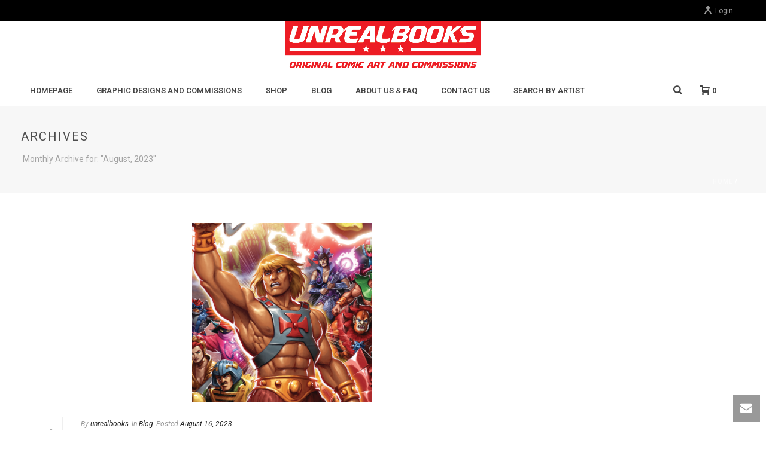

--- FILE ---
content_type: text/html; charset=UTF-8
request_url: https://unrealbooks.com/2023/08/
body_size: 18113
content:
<!DOCTYPE html><html lang="en-CA" ><head><meta charset="UTF-8" /><meta name="viewport" content="width=device-width, initial-scale=1.0, minimum-scale=1.0, maximum-scale=1.0, user-scalable=0" /><meta http-equiv="X-UA-Compatible" content="IE=edge,chrome=1" /><meta name="format-detection" content="telephone=no"><link media="all" href="https://unrealbooks.com/wp-content/cache/autoptimize/css/autoptimize_438b26728f7a2a9e67ccae78f414c189.css" rel="stylesheet"><title>August 2023 &#8211; Unreal Books</title><meta name='robots' content='max-image-preview:large' /><link rel="alternate" type="application/rss+xml" title="Unreal Books &raquo; Feed" href="https://unrealbooks.com/feed/" /><link rel="alternate" type="application/rss+xml" title="Unreal Books &raquo; Comments Feed" href="https://unrealbooks.com/comments/feed/" /><link rel="shortcut icon" href="https://unrealbooks.com/wp-content/themes/jupiter/assets/images/favicon.png"  /><link rel='stylesheet' id='js_composer_custom_css-css' href='https://unrealbooks.com/wp-content/cache/autoptimize/css/autoptimize_single_f679dfed67c3f2a5c878146f48c1e158.css' type='text/css' media='all' /><link rel='stylesheet' id='theme-options-css' href='https://unrealbooks.com/wp-content/cache/autoptimize/css/autoptimize_single_c391a4926458cfe263fa0c48ecc8f220.css' type='text/css' media='all' /> <script type="text/javascript" data-noptimize='' data-no-minify='' src="https://unrealbooks.com/wp-content/cache/autoptimize/js/autoptimize_single_bcf9be088a972a25eb7587b15a8f6c1f.js" id="mk-webfontloader-js"></script> <script type="text/javascript" src="https://unrealbooks.com/wp-includes/js/jquery/jquery.min.js" id="jquery-core-js"></script> <link rel="https://api.w.org/" href="https://unrealbooks.com/wp-json/" /><link rel="EditURI" type="application/rsd+xml" title="RSD" href="https://unrealbooks.com/xmlrpc.php?rsd" /><meta name="generator" content="WordPress 6.9" /><meta name="generator" content="WooCommerce 10.4.3" /><meta itemprop="author" content="" /><meta itemprop="datePublished" content="August 16, 2023" /><meta itemprop="dateModified" content="August 23, 2023" /><meta itemprop="publisher" content="Unreal Books" /> <noscript><style>.woocommerce-product-gallery{ opacity: 1 !important; }</style></noscript><meta name="generator" content="Powered by WPBakery Page Builder - drag and drop page builder for WordPress."/><link rel="icon" href="https://unrealbooks.com/wp-content/uploads/2016/11/cropped-UnrealbooksLogo33-1-1-32x32.gif" sizes="32x32" /><link rel="icon" href="https://unrealbooks.com/wp-content/uploads/2016/11/cropped-UnrealbooksLogo33-1-1-192x192.gif" sizes="192x192" /><link rel="apple-touch-icon" href="https://unrealbooks.com/wp-content/uploads/2016/11/cropped-UnrealbooksLogo33-1-1-180x180.gif" /><meta name="msapplication-TileImage" content="https://unrealbooks.com/wp-content/uploads/2016/11/cropped-UnrealbooksLogo33-1-1-270x270.gif" /><meta name="generator" content="Jupiter Child Theme " /><noscript><style>.wpb_animate_when_almost_visible { opacity: 1; }</style></noscript></head><body class="archive date wp-theme-jupiter wp-child-theme-jupiter-child theme-jupiter woocommerce-no-js wpb-js-composer js-comp-ver-8.7.2.1 vc_responsive" itemscope="itemscope" itemtype="https://schema.org/WebPage"  data-adminbar=""><div id="top-of-page"></div><div id="mk-boxed-layout"><div id="mk-theme-container" ><header data-height='90'
 data-sticky-height='55'
 data-responsive-height='90'
 data-transparent-skin=''
 data-header-style='2'
 data-sticky-style='fixed'
 data-sticky-offset='header' id="mk-header-1" class="mk-header header-style-2 header-align-center  toolbar-true menu-hover-5 sticky-style-fixed mk-background-stretch boxed-header " role="banner" itemscope="itemscope" itemtype="https://schema.org/WPHeader" ><div class="mk-header-holder"><div class="mk-header-toolbar"><div class="mk-grid header-grid"><div class="mk-header-toolbar-holder"><div class="mk-header-login"> <a href="#" id="mk-header-login-button" class="mk-login-link mk-toggle-trigger"><svg  class="mk-svg-icon" data-name="mk-moon-user-8" data-cacheid="icon-696f038ecfa09" style=" height:16px; width: 16px; "  xmlns="http://www.w3.org/2000/svg" viewBox="0 0 512 512"><path d="M160 352a96 96 12780 1 0 192 0 96 96 12780 1 0-192 0zm96-128c-106.039 0-192-100.289-192-224h64c0 88.365 57.307 160 128 160 70.691 0 128-71.635 128-160h64c0 123.711-85.962 224-192 224z" transform="scale(1 -1) translate(0 -480)"/></svg>Login</a><div class="mk-login-register mk-box-to-trigger"><div id="mk-login-panel"><form id="mk_login_form" name="mk_login_form" method="post" class="mk-login-form" action="https://unrealbooks.com/wp-login.php"> <span class="form-section"> <label for="log">Username</label> <input type="text" id="username" name="log" class="text-input"> </span> <span class="form-section"> <label for="pwd">Password</label> <input type="password" id="password" name="pwd" class="text-input"> </span><p><label for="wpcaptcha_captcha">Are you human? Please solve: <img class="wpcaptcha-captcha-img" style="vertical-align: text-top;" src="[data-uri]" alt="Captcha" /><input class="input" type="text" size="3" name="wpcaptcha_captcha[2657]" id="wpcaptcha_captcha" value=""/><input type="hidden" name="wpcaptcha_captcha_token[2657]" id="wpcaptcha_captcha_token" value="d227c1534748f4271154326afbb5fbd1" /></label></p><br /> <label class="mk-login-remember"> <input type="checkbox" name="rememberme" id="rememberme" value="forever"> Remember Me </label> <input type="submit" id="login" name="submit_button" class="accent-bg-color button" value="LOG IN"> <input type="hidden" id="security" name="security" value="7909e3b44b" /><input type="hidden" name="_wp_http_referer" value="/2023/08/" /><div class="register-login-links"> <a href="#" class="mk-forget-password">Forgot?</a></div><div class="clearboth"></div><p class="mk-login-status"></p></form></div><div class="mk-forget-panel"> <span class="mk-login-title">Forget your password?</span><form id="forgot_form" name="login_form" method="post" class="mk-forget-password-form" action="https://unrealbooks.com/wp-login.php?action=lostpassword"> <span class="form-section"> <label for="user_login">Username or E-mail</label> <input type="text" id="forgot-email" name="user_login" class="text-input"> </span> <span class="form-section"> <input type="submit" id="recover" name="submit" class="accent-bg-color button" value="Get New Password"> </span><div class="register-login-links"> <a class="mk-return-login" href="#">Remembered Password?</a></div></form></div></div></div></div></div></div><div class="mk-header-inner"><div class="mk-header-bg "></div><div class="mk-toolbar-resposnive-icon"><svg  class="mk-svg-icon" data-name="mk-icon-chevron-down" data-cacheid="icon-696f038ecfe0b" xmlns="http://www.w3.org/2000/svg" viewBox="0 0 1792 1792"><path d="M1683 808l-742 741q-19 19-45 19t-45-19l-742-741q-19-19-19-45.5t19-45.5l166-165q19-19 45-19t45 19l531 531 531-531q19-19 45-19t45 19l166 165q19 19 19 45.5t-19 45.5z"/></svg></div><div class="mk-grid header-grid"><div class="add-header-height"><div class="mk-nav-responsive-link"><div class="mk-css-icon-menu"><div class="mk-css-icon-menu-line-1"></div><div class="mk-css-icon-menu-line-2"></div><div class="mk-css-icon-menu-line-3"></div></div></div><div class=" header-logo fit-logo-img add-header-height logo-is-responsive logo-has-sticky"> <a href="https://unrealbooks.com/" title="Unreal Books"> <img class="mk-desktop-logo dark-logo "
 title="Original Comic Art Graphic Design and Commissions"
 alt="Original Comic Art Graphic Design and Commissions"
 src="http://unrealbooks.com/wp-content/uploads/2016/11/UnrealbooksLogo33-1.gif" /> <img class="mk-desktop-logo light-logo "
 title="Original Comic Art Graphic Design and Commissions"
 alt="Original Comic Art Graphic Design and Commissions"
 src="http://unrealbooks.com/wp-content/uploads/2016/11/UnrealbooksLogo33-1.gif" /> <img class="mk-resposnive-logo "
 title="Original Comic Art Graphic Design and Commissions"
 alt="Original Comic Art Graphic Design and Commissions"
 src="http://unrealbooks.com/wp-content/uploads/2016/11/UnrealbooksLogo33-1.gif" /> <img class="mk-sticky-logo "
 title="Original Comic Art Graphic Design and Commissions"
 alt="Original Comic Art Graphic Design and Commissions"
 src="http://unrealbooks.com/wp-content/uploads/2016/11/UnrealbooksLogo33-1.gif" /> </a></div></div></div><div class="clearboth"></div><div class="mk-header-nav-container menu-hover-style-5" role="navigation" itemscope="itemscope" itemtype="https://schema.org/SiteNavigationElement" ><div class="mk-classic-nav-bg"></div><div class="mk-classic-menu-wrapper"><nav class="mk-main-navigation js-main-nav"><ul id="menu-main-menu" class="main-navigation-ul"><li id="menu-item-4739" class="menu-item menu-item-type-custom menu-item-object-custom menu-item-home no-mega-menu"><a class="menu-item-link js-smooth-scroll"  href="http://unrealbooks.com">Homepage</a></li><li id="menu-item-5301" class="menu-item menu-item-type-post_type menu-item-object-page no-mega-menu"><a class="menu-item-link js-smooth-scroll"  href="https://unrealbooks.com/portfolio-3-column/">Graphic Designs and Commissions</a></li><li id="menu-item-6914" class="menu-item menu-item-type-post_type menu-item-object-page menu-item-has-children has-mega-menu"><a class="menu-item-link js-smooth-scroll"  href="https://unrealbooks.com/shop/">Shop</a><ul style="" class="sub-menu mega_col_5"><li id="menu-item-6608" class="menu-item menu-item-type-custom menu-item-object-custom menu-item-has-children mega_col_5 mk_mega_first"><div class="megamenu-title">Shop</div><ul style="" class="sub-menu mega_col_5"><li id="menu-item-6609" class="menu-item menu-item-type-post_type menu-item-object-page"><a class="menu-item-link js-smooth-scroll"  href="https://unrealbooks.com/recent-products/">Recent products</a></li><li id="menu-item-6610" class="menu-item menu-item-type-post_type menu-item-object-page"><a class="menu-item-link js-smooth-scroll"  href="https://unrealbooks.com/best-sellers/">Best Sellers</a></li><li id="menu-item-6611" class="menu-item menu-item-type-post_type menu-item-object-page"><a class="menu-item-link js-smooth-scroll"  href="https://unrealbooks.com/featured-products/">Featured Products</a></li><li id="menu-item-6612" class="menu-item menu-item-type-post_type menu-item-object-page"><a class="menu-item-link js-smooth-scroll"  href="https://unrealbooks.com/sale-products/">Sale Products</a></li><li id="menu-item-6617" class="menu-item menu-item-type-post_type menu-item-object-page"><a class="menu-item-link js-smooth-scroll"  href="https://unrealbooks.com/top-rated-products/">Top Rated Products</a></li></ul></li><li id="menu-item-6618" class="menu-item menu-item-type-custom menu-item-object-custom menu-item-has-children mega_col_5"><div class="megamenu-title">Original Comic Book Art and Action Figures.</div><ul style="" class="sub-menu mega_col_5"><li id="menu-item-7072" class="menu-item menu-item-type-taxonomy menu-item-object-product_cat menu-item-has-children"><a class="menu-item-link js-smooth-scroll"  href="https://unrealbooks.com/product-category/action-figures/">Action Figures</a><ul style="" class="sub-menu mega_col_5"><li id="menu-item-7440" class="menu-item menu-item-type-taxonomy menu-item-object-product_cat"><a class="menu-item-link js-smooth-scroll"  href="https://unrealbooks.com/product-category/he-man-and-the-masters-of-the-universe/">He-Man and The Masters of the Universe.</a></li><li id="menu-item-7239" class="menu-item menu-item-type-taxonomy menu-item-object-product_cat menu-item-has-children"><a class="menu-item-link js-smooth-scroll"  href="https://unrealbooks.com/product-category/action-figures/marvel-action-figures/">Marvel Comics Action Figures.</a><ul style="" class="sub-menu mega_col_5"><li id="menu-item-7386" class="menu-item menu-item-type-taxonomy menu-item-object-product_cat"><a class="menu-item-link js-smooth-scroll"  href="https://unrealbooks.com/product-category/action-figures/marvel-action-figures/wolverine-action-figures/">Wolverine Action Figures</a></li></ul></li><li id="menu-item-7238" class="menu-item menu-item-type-taxonomy menu-item-object-product_cat"><a class="menu-item-link js-smooth-scroll"  href="https://unrealbooks.com/product-category/action-figures/dc-action-figures/">DC Comics Action Figures</a></li><li id="menu-item-7507" class="menu-item menu-item-type-taxonomy menu-item-object-product_cat"><a class="menu-item-link js-smooth-scroll"  href="https://unrealbooks.com/product-category/dc-comics-black-adam-movie/">DC COMICS Black Adam Movie</a></li><li id="menu-item-7240" class="menu-item menu-item-type-taxonomy menu-item-object-product_cat"><a class="menu-item-link js-smooth-scroll"  href="https://unrealbooks.com/product-category/action-figures/transformers-action-figures/">Transformers Action Figures</a></li></ul></li><li id="menu-item-7107" class="menu-item menu-item-type-taxonomy menu-item-object-product_cat"><a class="menu-item-link js-smooth-scroll"  href="https://unrealbooks.com/product-category/comic-books/">Comic Books and Graphic Novels</a></li><li id="menu-item-6619" class="menu-item menu-item-type-taxonomy menu-item-object-product_cat"><a class="menu-item-link js-smooth-scroll"  href="https://unrealbooks.com/product-category/dark-horse-comics/aliens-strike-force/">ALIENS STRIKE FORCE</a></li><li id="menu-item-6620" class="menu-item menu-item-type-taxonomy menu-item-object-product_cat"><a class="menu-item-link js-smooth-scroll"  href="https://unrealbooks.com/product-category/transformers-2/transformers-alternators/">Alternators</a></li><li id="menu-item-6621" class="menu-item menu-item-type-taxonomy menu-item-object-product_cat"><a class="menu-item-link js-smooth-scroll"  href="https://unrealbooks.com/product-category/marvel-comics/avengers-transformers/">Avengers Transformers</a></li><li id="menu-item-6622" class="menu-item menu-item-type-taxonomy menu-item-object-product_cat"><a class="menu-item-link js-smooth-scroll"  href="https://unrealbooks.com/product-category/original-comic-book-pages/dc-comics-2/legends-of-the-dark-knight/">Batman Legends of the Dark Knight</a></li><li id="menu-item-6623" class="menu-item menu-item-type-taxonomy menu-item-object-product_cat"><a class="menu-item-link js-smooth-scroll"  href="https://unrealbooks.com/product-category/transformers-2/battle-scenes/">Battle Scenes Prints</a></li><li id="menu-item-6624" class="menu-item menu-item-type-taxonomy menu-item-object-product_cat"><a class="menu-item-link js-smooth-scroll"  href="https://unrealbooks.com/product-category/transformers-2/beast-wars/">Beast Wars Prints</a></li><li id="menu-item-7431" class="menu-item menu-item-type-taxonomy menu-item-object-product_cat"><a class="menu-item-link js-smooth-scroll"  href="https://unrealbooks.com/product-category/conan-the-barbarian/">Conan The Barbarian</a></li><li id="menu-item-6625" class="menu-item menu-item-type-taxonomy menu-item-object-product_cat"><a class="menu-item-link js-smooth-scroll"  href="https://unrealbooks.com/product-category/original-comic-book-pages/con-sketches/">Convention Sketches and Rare Pieces</a></li><li id="menu-item-6626" class="menu-item menu-item-type-taxonomy menu-item-object-product_cat"><a class="menu-item-link js-smooth-scroll"  href="https://unrealbooks.com/product-category/commissions/">Custom Commissions</a></li><li id="menu-item-6627" class="menu-item menu-item-type-taxonomy menu-item-object-product_cat"><a class="menu-item-link js-smooth-scroll"  href="https://unrealbooks.com/product-category/original-comic-book-pages/dc-comics-2/dc-2000/">DC 2000</a></li><li id="menu-item-6907" class="menu-item menu-item-type-taxonomy menu-item-object-product_cat"><a class="menu-item-link js-smooth-scroll"  href="https://unrealbooks.com/product-category/marvel-comics/deadpool/">Deadpool</a></li><li id="menu-item-6628" class="menu-item menu-item-type-taxonomy menu-item-object-product_cat"><a class="menu-item-link js-smooth-scroll"  href="https://unrealbooks.com/product-category/marvel-comics/demons-of-mercy/">Demons of Mercy</a></li><li id="menu-item-7909" class="menu-item menu-item-type-taxonomy menu-item-object-product_cat"><a class="menu-item-link js-smooth-scroll"  href="https://unrealbooks.com/product-category/godzilla/">Godzilla</a></li><li id="menu-item-6971" class="menu-item menu-item-type-taxonomy menu-item-object-product_cat"><a class="menu-item-link js-smooth-scroll"  href="https://unrealbooks.com/product-category/original-comic-book-pages/guardians-of-the-galaxy/">Guardians of the Galaxy</a></li><li id="menu-item-7483" class="menu-item menu-item-type-taxonomy menu-item-object-product_cat"><a class="menu-item-link js-smooth-scroll"  href="https://unrealbooks.com/product-category/harley-quinn/">Harley Quinn</a></li><li id="menu-item-7478" class="menu-item menu-item-type-taxonomy menu-item-object-product_cat"><a class="menu-item-link js-smooth-scroll"  href="https://unrealbooks.com/product-category/jean-gray/">Jean Gray Dark Phoenix</a></li><li id="menu-item-6629" class="menu-item menu-item-type-taxonomy menu-item-object-product_cat"><a class="menu-item-link js-smooth-scroll"  href="https://unrealbooks.com/product-category/original-comic-book-pages/dc-comics-2/jla-foreign-bodies/">JLA Foreign Bodies</a></li><li id="menu-item-6630" class="menu-item menu-item-type-taxonomy menu-item-object-product_cat"><a class="menu-item-link js-smooth-scroll"  href="https://unrealbooks.com/product-category/original-comic-book-pages/dc-comics-2/jla-incarnations/">JLA Incarnations</a></li></ul></li><li id="menu-item-6631" class="menu-item menu-item-type-custom menu-item-object-custom menu-item-has-children mega_col_5"><div class="megamenu-title">Original Comic Book Art</div><ul style="" class="sub-menu mega_col_5"><li id="menu-item-6632" class="menu-item menu-item-type-taxonomy menu-item-object-product_cat"><a class="menu-item-link js-smooth-scroll"  href="https://unrealbooks.com/product-category/original-comic-book-pages/dc-comics-2/legends-of-the-dark-knight/">Batman Legends of the Dark Knight</a></li><li id="menu-item-6633" class="menu-item menu-item-type-taxonomy menu-item-object-product_cat"><a class="menu-item-link js-smooth-scroll"  href="https://unrealbooks.com/product-category/marvel-comics/marvel-knights/">Marvel Knights</a></li><li id="menu-item-6634" class="menu-item menu-item-type-taxonomy menu-item-object-product_cat"><a class="menu-item-link js-smooth-scroll"  href="https://unrealbooks.com/product-category/brainstorm-comics/">Original Brainstorm Comic Art Pages (Vamperotica)</a></li><li id="menu-item-6635" class="menu-item menu-item-type-taxonomy menu-item-object-product_cat"><a class="menu-item-link js-smooth-scroll"  href="https://unrealbooks.com/product-category/comic-book-color-guides/">Original Comic Book Water Color Artwork</a></li><li id="menu-item-6636" class="menu-item menu-item-type-taxonomy menu-item-object-product_cat"><a class="menu-item-link js-smooth-scroll"  href="https://unrealbooks.com/product-category/dark-horse-comics/">Original Dark Horse Comic Art Pages</a></li><li id="menu-item-6637" class="menu-item menu-item-type-taxonomy menu-item-object-product_cat"><a class="menu-item-link js-smooth-scroll"  href="https://unrealbooks.com/product-category/original-comic-book-pages/">Original Comic Book Pages</a></li><li id="menu-item-6638" class="menu-item menu-item-type-taxonomy menu-item-object-product_cat"><a class="menu-item-link js-smooth-scroll"  href="https://unrealbooks.com/product-category/original-comic-book-pages/dc-comics-2/">Original DC Comic Art Pages</a></li><li id="menu-item-7378" class="menu-item menu-item-type-taxonomy menu-item-object-product_cat"><a class="menu-item-link js-smooth-scroll"  href="https://unrealbooks.com/product-category/lobo/">Lobo</a></li><li id="menu-item-7379" class="menu-item menu-item-type-taxonomy menu-item-object-product_cat"><a class="menu-item-link js-smooth-scroll"  href="https://unrealbooks.com/product-category/luke-cage/">Luke Cage</a></li><li id="menu-item-6639" class="menu-item menu-item-type-taxonomy menu-item-object-product_cat"><a class="menu-item-link js-smooth-scroll"  href="https://unrealbooks.com/product-category/dreamwave-comics/">Original Dream Wave Comic Art Pages</a></li><li id="menu-item-6640" class="menu-item menu-item-type-taxonomy menu-item-object-product_cat"><a class="menu-item-link js-smooth-scroll"  href="https://unrealbooks.com/product-category/idw-comics/">Original IDW Comic Art Pages</a></li><li id="menu-item-6641" class="menu-item menu-item-type-taxonomy menu-item-object-product_cat"><a class="menu-item-link js-smooth-scroll"  href="https://unrealbooks.com/product-category/i-comcs/">Original Image Comic Art Pages</a></li><li id="menu-item-6642" class="menu-item menu-item-type-taxonomy menu-item-object-product_cat"><a class="menu-item-link js-smooth-scroll"  href="https://unrealbooks.com/product-category/marvel-comics/">Original Marvel Comic Art Pages</a></li><li id="menu-item-6643" class="menu-item menu-item-type-taxonomy menu-item-object-product_cat menu-item-has-children"><a class="menu-item-link js-smooth-scroll"  href="https://unrealbooks.com/product-category/transformers-2/">Limited Edition Prints</a><ul style="" class="sub-menu mega_col_5"><li id="menu-item-7894" class="menu-item menu-item-type-taxonomy menu-item-object-product_cat"><a class="menu-item-link js-smooth-scroll"  href="https://unrealbooks.com/product-category/transformers-2/star-wars-prints/">Star Wars Prints</a></li><li id="menu-item-7904" class="menu-item menu-item-type-taxonomy menu-item-object-product_cat"><a class="menu-item-link js-smooth-scroll"  href="https://unrealbooks.com/product-category/godzilla/">Godzilla</a></li></ul></li></ul></li><li id="menu-item-6644" class="menu-item menu-item-type-custom menu-item-object-custom menu-item-has-children mega_col_5"><div class="megamenu-title">Original Comic Book Art</div><ul style="" class="sub-menu mega_col_5"><li id="menu-item-6742" class="menu-item menu-item-type-taxonomy menu-item-object-product_cat"><a class="menu-item-link js-smooth-scroll"  href="https://unrealbooks.com/product-category/forgotten-realms-crystal-shard/">Forgotten Realms Crystal Shard</a></li><li id="menu-item-6646" class="menu-item menu-item-type-taxonomy menu-item-object-product_cat"><a class="menu-item-link js-smooth-scroll"  href="https://unrealbooks.com/product-category/idw-comics/revenge-of-the-fallen-movie-prequel-defiance/">Revenge of the Fallen Movie Prequel: Defiance</a></li><li id="menu-item-6647" class="menu-item menu-item-type-taxonomy menu-item-object-product_cat"><a class="menu-item-link js-smooth-scroll"  href="https://unrealbooks.com/product-category/marvel-comics/she-hulk/">She Hulk</a></li><li id="menu-item-6648" class="menu-item menu-item-type-taxonomy menu-item-object-product_cat"><a class="menu-item-link js-smooth-scroll"  href="https://unrealbooks.com/product-category/transformers-2/transformers/">Single Characters</a></li><li id="menu-item-6649" class="menu-item menu-item-type-taxonomy menu-item-object-product_cat"><a class="menu-item-link js-smooth-scroll"  href="https://unrealbooks.com/product-category/marvel-comics/storm-and-blackpanther/">Storm and Blackpanther</a></li><li id="menu-item-7380" class="menu-item menu-item-type-taxonomy menu-item-object-product_cat"><a class="menu-item-link js-smooth-scroll"  href="https://unrealbooks.com/product-category/spiderman/">Spiderman</a></li><li id="menu-item-6904" class="menu-item menu-item-type-post_type menu-item-object-product"><a class="menu-item-link js-smooth-scroll"  href="https://unrealbooks.com/product/spiderman-and-deadpool-in-the-jungle/">Spiderman and Deadpool in the Jungle.</a></li><li id="menu-item-6905" class="menu-item menu-item-type-post_type menu-item-object-product"><a class="menu-item-link js-smooth-scroll"  href="https://unrealbooks.com/product/6895/">Spiderman and Deadpool with the Sinister Six!</a></li><li id="menu-item-7471" class="menu-item menu-item-type-taxonomy menu-item-object-product_cat"><a class="menu-item-link js-smooth-scroll"  href="https://unrealbooks.com/product-category/soundwave/">Soundwave</a></li><li id="menu-item-6650" class="menu-item menu-item-type-taxonomy menu-item-object-product_cat"><a class="menu-item-link js-smooth-scroll"  href="https://unrealbooks.com/product-category/transformers-2/transformers-team-shots/">Team Shots Prints</a></li><li id="menu-item-6651" class="menu-item menu-item-type-taxonomy menu-item-object-product_cat"><a class="menu-item-link js-smooth-scroll"  href="https://unrealbooks.com/product-category/transfromers-collectors-club-magazine/the-coming-storm/">The Coming Storm</a></li><li id="menu-item-6652" class="menu-item menu-item-type-taxonomy menu-item-object-product_cat"><a class="menu-item-link js-smooth-scroll"  href="https://unrealbooks.com/product-category/marvel-comics/hulk/">The Incredible Hulk</a></li><li id="menu-item-6653" class="menu-item menu-item-type-taxonomy menu-item-object-product_cat"><a class="menu-item-link js-smooth-scroll"  href="https://unrealbooks.com/product-category/idw-comics/transformers-energon/">Transformers Energon</a></li><li id="menu-item-6654" class="menu-item menu-item-type-taxonomy menu-item-object-product_cat"><a class="menu-item-link js-smooth-scroll"  href="https://unrealbooks.com/product-category/dreamwave-comics/transfomers-energon/">TRANSFORMERS ENERGON</a></li><li id="menu-item-6655" class="menu-item menu-item-type-taxonomy menu-item-object-product_cat"><a class="menu-item-link js-smooth-scroll"  href="https://unrealbooks.com/product-category/idw-comics/transformers-doubledealer/">Transformers Spotlight: Doubledealer</a></li><li id="menu-item-6656" class="menu-item menu-item-type-taxonomy menu-item-object-product_cat"><a class="menu-item-link js-smooth-scroll"  href="https://unrealbooks.com/product-category/idw-comics/beast-wars-sourcbook/">Transformers: Beast Wars Sourcebook</a></li><li id="menu-item-6657" class="menu-item menu-item-type-taxonomy menu-item-object-product_cat"><a class="menu-item-link js-smooth-scroll"  href="https://unrealbooks.com/product-category/idw-comics/robots-in-disguise-i-comcs-2/">Transformers: Robots in Disguise</a></li></ul></li><li id="menu-item-6658" class="menu-item menu-item-type-custom menu-item-object-custom menu-item-has-children mega_col_5"><div class="megamenu-title">Original Comic Book Art</div><ul style="" class="sub-menu mega_col_5"><li id="menu-item-6989" class="menu-item menu-item-type-taxonomy menu-item-object-product_cat"><a class="menu-item-link js-smooth-scroll"  href="https://unrealbooks.com/product-category/shattered-glass/">Transformers Shattered Glass</a></li><li id="menu-item-6831" class="menu-item menu-item-type-taxonomy menu-item-object-product_cat"><a class="menu-item-link js-smooth-scroll"  href="https://unrealbooks.com/product-category/original-comic-book-pages/transformers-botcon-comic/">Transformers Botcon Comic</a></li><li id="menu-item-6659" class="menu-item menu-item-type-taxonomy menu-item-object-product_cat"><a class="menu-item-link js-smooth-scroll"  href="https://unrealbooks.com/product-category/idw-comics/transformers-the-coming-storm/">Transformers: The Coming Storm</a></li><li id="menu-item-6743" class="menu-item menu-item-type-taxonomy menu-item-object-product_cat"><a class="menu-item-link js-smooth-scroll"  href="https://unrealbooks.com/product-category/forgotten-realms-crystal-shard/">Forgotten Realms Crystal Shard</a></li><li id="menu-item-6660" class="menu-item menu-item-type-taxonomy menu-item-object-product_cat"><a class="menu-item-link js-smooth-scroll"  href="https://unrealbooks.com/product-category/idw-comics/botcon-transformers-wreckers-comic/">Transformers:The Wreckers (Botcon)</a></li><li id="menu-item-6661" class="menu-item menu-item-type-taxonomy menu-item-object-product_cat"><a class="menu-item-link js-smooth-scroll"  href="https://unrealbooks.com/product-category/transfromers-collectors-club-magazine/">Transfromers Collectors Club magazine</a></li><li id="menu-item-6662" class="menu-item menu-item-type-taxonomy menu-item-object-product_cat"><a class="menu-item-link js-smooth-scroll"  href="https://unrealbooks.com/product-category/brainstorm-comics/vamperotica/">Vamperotica</a></li><li id="menu-item-6663" class="menu-item menu-item-type-taxonomy menu-item-object-product_cat"><a class="menu-item-link js-smooth-scroll"  href="https://unrealbooks.com/product-category/marvel-comics/venom-shevenom-she-venom/">Venom</a></li><li id="menu-item-6664" class="menu-item menu-item-type-taxonomy menu-item-object-product_cat"><a class="menu-item-link js-smooth-scroll"  href="https://unrealbooks.com/product-category/i-comcs/warrior-nun-areala/">Warrior Nun Areala</a></li><li id="menu-item-6665" class="menu-item menu-item-type-taxonomy menu-item-object-product_cat"><a class="menu-item-link js-smooth-scroll"  href="https://unrealbooks.com/product-category/i-comcs/wetworks/">Wetworks</a></li><li id="menu-item-6666" class="menu-item menu-item-type-taxonomy menu-item-object-product_cat"><a class="menu-item-link js-smooth-scroll"  href="https://unrealbooks.com/product-category/i-comcs/witchblade/">Witchblade</a></li><li id="menu-item-6667" class="menu-item menu-item-type-taxonomy menu-item-object-product_cat"><a class="menu-item-link js-smooth-scroll"  href="https://unrealbooks.com/product-category/wolverine-2/">Wolverine</a></li><li id="menu-item-6668" class="menu-item menu-item-type-taxonomy menu-item-object-product_cat"><a class="menu-item-link js-smooth-scroll"  href="https://unrealbooks.com/product-category/marvel-comics/wolverine/">Wolverine</a></li><li id="menu-item-7429" class="menu-item menu-item-type-taxonomy menu-item-object-product_cat"><a class="menu-item-link js-smooth-scroll"  href="https://unrealbooks.com/product-category/vampirella/">Vampirella</a></li><li id="menu-item-6669" class="menu-item menu-item-type-taxonomy menu-item-object-product_cat"><a class="menu-item-link js-smooth-scroll"  href="https://unrealbooks.com/product-category/marvel-comics/x-force/">X-Force</a></li><li id="menu-item-6670" class="menu-item menu-item-type-taxonomy menu-item-object-product_cat"><a class="menu-item-link js-smooth-scroll"  href="https://unrealbooks.com/product-category/marvel-comics/x-men-adventures/">X-Men Adventures</a></li><li id="menu-item-6671" class="menu-item menu-item-type-taxonomy menu-item-object-product_cat"><a class="menu-item-link js-smooth-scroll"  href="https://unrealbooks.com/product-category/marvel-comics/x-men-unlimited/">X-Men Unlimited</a></li></ul></li></ul></li><li id="menu-item-6909" class="menu-item menu-item-type-custom menu-item-object-custom no-mega-menu"><a class="menu-item-link js-smooth-scroll"  href="http://unrealbooks.com/category/blog/">BLOG</a></li><li id="menu-item-4828" class="menu-item menu-item-type-post_type menu-item-object-page no-mega-menu"><a class="menu-item-link js-smooth-scroll"  href="https://unrealbooks.com/faq/">About Us &#038; FAQ</a></li><li id="menu-item-5030" class="menu-item menu-item-type-post_type menu-item-object-page no-mega-menu"><a class="menu-item-link js-smooth-scroll"  href="https://unrealbooks.com/contact-2/">Contact Us</a></li><li id="menu-item-5420" class="menu-item menu-item-type-post_type menu-item-object-page menu-item-has-children no-mega-menu"><a class="menu-item-link js-smooth-scroll"  title="Search By Artist" href="https://unrealbooks.com/portfolio-3-column/">Search By Artist</a><ul style="" class="sub-menu "><li id="menu-item-5349" class="menu-item menu-item-type-custom menu-item-object-custom"><a class="menu-item-link js-smooth-scroll"  href="http://unrealbooks.com/?s=andrew+griffith&amp;post_type=product">Andrew Griffith</a></li><li id="menu-item-5353" class="menu-item menu-item-type-custom menu-item-object-custom"><a class="menu-item-link js-smooth-scroll"  href="http://unrealbooks.com/product/x-men-adventures-rogue-apocalypse-and-mystique/">Andrew Wildman</a></li><li id="menu-item-5415" class="menu-item menu-item-type-custom menu-item-object-custom"><a class="menu-item-link js-smooth-scroll"  href="http://unrealbooks.com/?s=Andy+Park&amp;post_type=product">Andy Park</a></li><li id="menu-item-5350" class="menu-item menu-item-type-custom menu-item-object-custom"><a class="menu-item-link js-smooth-scroll"  href="http://unrealbooks.com/?s=Khanna&amp;post_type=product">Dan Khanna</a></li><li id="menu-item-5351" class="menu-item menu-item-type-custom menu-item-object-custom"><a class="menu-item-link js-smooth-scroll"  href="http://unrealbooks.com/?s=Frank+Milkovich&amp;post_type=product">Frank Milkovich</a></li><li id="menu-item-5352" class="menu-item menu-item-type-custom menu-item-object-custom"><a class="menu-item-link js-smooth-scroll"  href="http://unrealbooks.com/?s=Livio&amp;post_type=product">Livio Ramondelli</a></li></ul></li></ul></nav><div class="main-nav-side-search"> <a class="mk-search-trigger  mk-fullscreen-trigger" href="#"><i class="mk-svg-icon-wrapper"><svg  class="mk-svg-icon" data-name="mk-icon-search" data-cacheid="icon-696f038ede3fa" style=" height:16px; width: 14.857142857143px; "  xmlns="http://www.w3.org/2000/svg" viewBox="0 0 1664 1792"><path d="M1152 832q0-185-131.5-316.5t-316.5-131.5-316.5 131.5-131.5 316.5 131.5 316.5 316.5 131.5 316.5-131.5 131.5-316.5zm512 832q0 52-38 90t-90 38q-54 0-90-38l-343-342q-179 124-399 124-143 0-273.5-55.5t-225-150-150-225-55.5-273.5 55.5-273.5 150-225 225-150 273.5-55.5 273.5 55.5 225 150 150 225 55.5 273.5q0 220-124 399l343 343q37 37 37 90z"/></svg></i></a></div><div class="shopping-cart-header "> <a class="mk-shoping-cart-link" href="https://unrealbooks.com/cart/"> <svg  class="mk-svg-icon" data-name="mk-moon-cart-2" data-cacheid="icon-696f038ede6a5" xmlns="http://www.w3.org/2000/svg" viewBox="0 0 512 512"><path d="M423.609 288c17.6 0 35.956-13.846 40.791-30.769l46.418-162.463c4.835-16.922-5.609-30.768-23.209-30.768h-327.609c0-35.346-28.654-64-64-64h-96v64h96v272c0 26.51 21.49 48 48 48h304c17.673 0 32-14.327 32-32s-14.327-32-32-32h-288v-32h263.609zm-263.609-160h289.403l-27.429 96h-261.974v-96zm32 344c0 22-18 40-40 40h-16c-22 0-40-18-40-40v-16c0-22 18-40 40-40h16c22 0 40 18 40 40v16zm288 0c0 22-18 40-40 40h-16c-22 0-40-18-40-40v-16c0-22 18-40 40-40h16c22 0 40 18 40 40v16z"/></svg> <span class="mk-header-cart-count">0</span> </a><div class="mk-shopping-cart-box"><div class="widget woocommerce widget_shopping_cart"><h2 class="widgettitle">Cart</h2><div class="widget_shopping_cart_content"></div></div><div class="clearboth"></div></div></div></div></div><div class="mk-header-right"></div><div class="mk-responsive-wrap"><nav class="menu-main-menu-container"><ul id="menu-main-menu-1" class="mk-responsive-nav"><li id="responsive-menu-item-4739" class="menu-item menu-item-type-custom menu-item-object-custom menu-item-home"><a class="menu-item-link js-smooth-scroll"  href="http://unrealbooks.com">Homepage</a></li><li id="responsive-menu-item-5301" class="menu-item menu-item-type-post_type menu-item-object-page"><a class="menu-item-link js-smooth-scroll"  href="https://unrealbooks.com/portfolio-3-column/">Graphic Designs and Commissions</a></li><li id="responsive-menu-item-6914" class="menu-item menu-item-type-post_type menu-item-object-page menu-item-has-children"><a class="menu-item-link js-smooth-scroll"  href="https://unrealbooks.com/shop/">Shop</a><span class="mk-nav-arrow mk-nav-sub-closed"><svg  class="mk-svg-icon" data-name="mk-moon-arrow-down" data-cacheid="icon-696f038ee19d8" style=" height:16px; width: 16px; "  xmlns="http://www.w3.org/2000/svg" viewBox="0 0 512 512"><path d="M512 192l-96-96-160 160-160-160-96 96 256 255.999z"/></svg></span><ul class="sub-menu "><li id="responsive-menu-item-6608" class="menu-item menu-item-type-custom menu-item-object-custom menu-item-has-children"><a class="menu-item-link js-smooth-scroll"  href="#">Shop</a><span class="mk-nav-arrow mk-nav-sub-closed"><svg  class="mk-svg-icon" data-name="mk-moon-arrow-down" data-cacheid="icon-696f038ee1c49" style=" height:16px; width: 16px; "  xmlns="http://www.w3.org/2000/svg" viewBox="0 0 512 512"><path d="M512 192l-96-96-160 160-160-160-96 96 256 255.999z"/></svg></span><ul class="sub-menu "><li id="responsive-menu-item-6609" class="menu-item menu-item-type-post_type menu-item-object-page"><a class="menu-item-link js-smooth-scroll"  href="https://unrealbooks.com/recent-products/">Recent products</a></li><li id="responsive-menu-item-6610" class="menu-item menu-item-type-post_type menu-item-object-page"><a class="menu-item-link js-smooth-scroll"  href="https://unrealbooks.com/best-sellers/">Best Sellers</a></li><li id="responsive-menu-item-6611" class="menu-item menu-item-type-post_type menu-item-object-page"><a class="menu-item-link js-smooth-scroll"  href="https://unrealbooks.com/featured-products/">Featured Products</a></li><li id="responsive-menu-item-6612" class="menu-item menu-item-type-post_type menu-item-object-page"><a class="menu-item-link js-smooth-scroll"  href="https://unrealbooks.com/sale-products/">Sale Products</a></li><li id="responsive-menu-item-6617" class="menu-item menu-item-type-post_type menu-item-object-page"><a class="menu-item-link js-smooth-scroll"  href="https://unrealbooks.com/top-rated-products/">Top Rated Products</a></li></ul></li><li id="responsive-menu-item-6618" class="menu-item menu-item-type-custom menu-item-object-custom menu-item-has-children"><a class="menu-item-link js-smooth-scroll"  href="#">Original Comic Book Art and Action Figures.</a><span class="mk-nav-arrow mk-nav-sub-closed"><svg  class="mk-svg-icon" data-name="mk-moon-arrow-down" data-cacheid="icon-696f038ee203b" style=" height:16px; width: 16px; "  xmlns="http://www.w3.org/2000/svg" viewBox="0 0 512 512"><path d="M512 192l-96-96-160 160-160-160-96 96 256 255.999z"/></svg></span><ul class="sub-menu "><li id="responsive-menu-item-7072" class="menu-item menu-item-type-taxonomy menu-item-object-product_cat menu-item-has-children"><a class="menu-item-link js-smooth-scroll"  href="https://unrealbooks.com/product-category/action-figures/">Action Figures</a><span class="mk-nav-arrow mk-nav-sub-closed"><svg  class="mk-svg-icon" data-name="mk-moon-arrow-down" data-cacheid="icon-696f038ee2276" style=" height:16px; width: 16px; "  xmlns="http://www.w3.org/2000/svg" viewBox="0 0 512 512"><path d="M512 192l-96-96-160 160-160-160-96 96 256 255.999z"/></svg></span><ul class="sub-menu "><li id="responsive-menu-item-7440" class="menu-item menu-item-type-taxonomy menu-item-object-product_cat"><a class="menu-item-link js-smooth-scroll"  href="https://unrealbooks.com/product-category/he-man-and-the-masters-of-the-universe/">He-Man and The Masters of the Universe.</a></li><li id="responsive-menu-item-7239" class="menu-item menu-item-type-taxonomy menu-item-object-product_cat menu-item-has-children"><a class="menu-item-link js-smooth-scroll"  href="https://unrealbooks.com/product-category/action-figures/marvel-action-figures/">Marvel Comics Action Figures.</a><span class="mk-nav-arrow mk-nav-sub-closed"><svg  class="mk-svg-icon" data-name="mk-moon-arrow-down" data-cacheid="icon-696f038ee2523" style=" height:16px; width: 16px; "  xmlns="http://www.w3.org/2000/svg" viewBox="0 0 512 512"><path d="M512 192l-96-96-160 160-160-160-96 96 256 255.999z"/></svg></span><ul class="sub-menu "><li id="responsive-menu-item-7386" class="menu-item menu-item-type-taxonomy menu-item-object-product_cat"><a class="menu-item-link js-smooth-scroll"  href="https://unrealbooks.com/product-category/action-figures/marvel-action-figures/wolverine-action-figures/">Wolverine Action Figures</a></li></ul></li><li id="responsive-menu-item-7238" class="menu-item menu-item-type-taxonomy menu-item-object-product_cat"><a class="menu-item-link js-smooth-scroll"  href="https://unrealbooks.com/product-category/action-figures/dc-action-figures/">DC Comics Action Figures</a></li><li id="responsive-menu-item-7507" class="menu-item menu-item-type-taxonomy menu-item-object-product_cat"><a class="menu-item-link js-smooth-scroll"  href="https://unrealbooks.com/product-category/dc-comics-black-adam-movie/">DC COMICS Black Adam Movie</a></li><li id="responsive-menu-item-7240" class="menu-item menu-item-type-taxonomy menu-item-object-product_cat"><a class="menu-item-link js-smooth-scroll"  href="https://unrealbooks.com/product-category/action-figures/transformers-action-figures/">Transformers Action Figures</a></li></ul></li><li id="responsive-menu-item-7107" class="menu-item menu-item-type-taxonomy menu-item-object-product_cat"><a class="menu-item-link js-smooth-scroll"  href="https://unrealbooks.com/product-category/comic-books/">Comic Books and Graphic Novels</a></li><li id="responsive-menu-item-6619" class="menu-item menu-item-type-taxonomy menu-item-object-product_cat"><a class="menu-item-link js-smooth-scroll"  href="https://unrealbooks.com/product-category/dark-horse-comics/aliens-strike-force/">ALIENS STRIKE FORCE</a></li><li id="responsive-menu-item-6620" class="menu-item menu-item-type-taxonomy menu-item-object-product_cat"><a class="menu-item-link js-smooth-scroll"  href="https://unrealbooks.com/product-category/transformers-2/transformers-alternators/">Alternators</a></li><li id="responsive-menu-item-6621" class="menu-item menu-item-type-taxonomy menu-item-object-product_cat"><a class="menu-item-link js-smooth-scroll"  href="https://unrealbooks.com/product-category/marvel-comics/avengers-transformers/">Avengers Transformers</a></li><li id="responsive-menu-item-6622" class="menu-item menu-item-type-taxonomy menu-item-object-product_cat"><a class="menu-item-link js-smooth-scroll"  href="https://unrealbooks.com/product-category/original-comic-book-pages/dc-comics-2/legends-of-the-dark-knight/">Batman Legends of the Dark Knight</a></li><li id="responsive-menu-item-6623" class="menu-item menu-item-type-taxonomy menu-item-object-product_cat"><a class="menu-item-link js-smooth-scroll"  href="https://unrealbooks.com/product-category/transformers-2/battle-scenes/">Battle Scenes Prints</a></li><li id="responsive-menu-item-6624" class="menu-item menu-item-type-taxonomy menu-item-object-product_cat"><a class="menu-item-link js-smooth-scroll"  href="https://unrealbooks.com/product-category/transformers-2/beast-wars/">Beast Wars Prints</a></li><li id="responsive-menu-item-7431" class="menu-item menu-item-type-taxonomy menu-item-object-product_cat"><a class="menu-item-link js-smooth-scroll"  href="https://unrealbooks.com/product-category/conan-the-barbarian/">Conan The Barbarian</a></li><li id="responsive-menu-item-6625" class="menu-item menu-item-type-taxonomy menu-item-object-product_cat"><a class="menu-item-link js-smooth-scroll"  href="https://unrealbooks.com/product-category/original-comic-book-pages/con-sketches/">Convention Sketches and Rare Pieces</a></li><li id="responsive-menu-item-6626" class="menu-item menu-item-type-taxonomy menu-item-object-product_cat"><a class="menu-item-link js-smooth-scroll"  href="https://unrealbooks.com/product-category/commissions/">Custom Commissions</a></li><li id="responsive-menu-item-6627" class="menu-item menu-item-type-taxonomy menu-item-object-product_cat"><a class="menu-item-link js-smooth-scroll"  href="https://unrealbooks.com/product-category/original-comic-book-pages/dc-comics-2/dc-2000/">DC 2000</a></li><li id="responsive-menu-item-6907" class="menu-item menu-item-type-taxonomy menu-item-object-product_cat"><a class="menu-item-link js-smooth-scroll"  href="https://unrealbooks.com/product-category/marvel-comics/deadpool/">Deadpool</a></li><li id="responsive-menu-item-6628" class="menu-item menu-item-type-taxonomy menu-item-object-product_cat"><a class="menu-item-link js-smooth-scroll"  href="https://unrealbooks.com/product-category/marvel-comics/demons-of-mercy/">Demons of Mercy</a></li><li id="responsive-menu-item-7909" class="menu-item menu-item-type-taxonomy menu-item-object-product_cat"><a class="menu-item-link js-smooth-scroll"  href="https://unrealbooks.com/product-category/godzilla/">Godzilla</a></li><li id="responsive-menu-item-6971" class="menu-item menu-item-type-taxonomy menu-item-object-product_cat"><a class="menu-item-link js-smooth-scroll"  href="https://unrealbooks.com/product-category/original-comic-book-pages/guardians-of-the-galaxy/">Guardians of the Galaxy</a></li><li id="responsive-menu-item-7483" class="menu-item menu-item-type-taxonomy menu-item-object-product_cat"><a class="menu-item-link js-smooth-scroll"  href="https://unrealbooks.com/product-category/harley-quinn/">Harley Quinn</a></li><li id="responsive-menu-item-7478" class="menu-item menu-item-type-taxonomy menu-item-object-product_cat"><a class="menu-item-link js-smooth-scroll"  href="https://unrealbooks.com/product-category/jean-gray/">Jean Gray Dark Phoenix</a></li><li id="responsive-menu-item-6629" class="menu-item menu-item-type-taxonomy menu-item-object-product_cat"><a class="menu-item-link js-smooth-scroll"  href="https://unrealbooks.com/product-category/original-comic-book-pages/dc-comics-2/jla-foreign-bodies/">JLA Foreign Bodies</a></li><li id="responsive-menu-item-6630" class="menu-item menu-item-type-taxonomy menu-item-object-product_cat"><a class="menu-item-link js-smooth-scroll"  href="https://unrealbooks.com/product-category/original-comic-book-pages/dc-comics-2/jla-incarnations/">JLA Incarnations</a></li></ul></li><li id="responsive-menu-item-6631" class="menu-item menu-item-type-custom menu-item-object-custom menu-item-has-children"><a class="menu-item-link js-smooth-scroll"  href="#">Original Comic Book Art</a><span class="mk-nav-arrow mk-nav-sub-closed"><svg  class="mk-svg-icon" data-name="mk-moon-arrow-down" data-cacheid="icon-696f038ee2d9a" style=" height:16px; width: 16px; "  xmlns="http://www.w3.org/2000/svg" viewBox="0 0 512 512"><path d="M512 192l-96-96-160 160-160-160-96 96 256 255.999z"/></svg></span><ul class="sub-menu "><li id="responsive-menu-item-6632" class="menu-item menu-item-type-taxonomy menu-item-object-product_cat"><a class="menu-item-link js-smooth-scroll"  href="https://unrealbooks.com/product-category/original-comic-book-pages/dc-comics-2/legends-of-the-dark-knight/">Batman Legends of the Dark Knight</a></li><li id="responsive-menu-item-6633" class="menu-item menu-item-type-taxonomy menu-item-object-product_cat"><a class="menu-item-link js-smooth-scroll"  href="https://unrealbooks.com/product-category/marvel-comics/marvel-knights/">Marvel Knights</a></li><li id="responsive-menu-item-6634" class="menu-item menu-item-type-taxonomy menu-item-object-product_cat"><a class="menu-item-link js-smooth-scroll"  href="https://unrealbooks.com/product-category/brainstorm-comics/">Original Brainstorm Comic Art Pages (Vamperotica)</a></li><li id="responsive-menu-item-6635" class="menu-item menu-item-type-taxonomy menu-item-object-product_cat"><a class="menu-item-link js-smooth-scroll"  href="https://unrealbooks.com/product-category/comic-book-color-guides/">Original Comic Book Water Color Artwork</a></li><li id="responsive-menu-item-6636" class="menu-item menu-item-type-taxonomy menu-item-object-product_cat"><a class="menu-item-link js-smooth-scroll"  href="https://unrealbooks.com/product-category/dark-horse-comics/">Original Dark Horse Comic Art Pages</a></li><li id="responsive-menu-item-6637" class="menu-item menu-item-type-taxonomy menu-item-object-product_cat"><a class="menu-item-link js-smooth-scroll"  href="https://unrealbooks.com/product-category/original-comic-book-pages/">Original Comic Book Pages</a></li><li id="responsive-menu-item-6638" class="menu-item menu-item-type-taxonomy menu-item-object-product_cat"><a class="menu-item-link js-smooth-scroll"  href="https://unrealbooks.com/product-category/original-comic-book-pages/dc-comics-2/">Original DC Comic Art Pages</a></li><li id="responsive-menu-item-7378" class="menu-item menu-item-type-taxonomy menu-item-object-product_cat"><a class="menu-item-link js-smooth-scroll"  href="https://unrealbooks.com/product-category/lobo/">Lobo</a></li><li id="responsive-menu-item-7379" class="menu-item menu-item-type-taxonomy menu-item-object-product_cat"><a class="menu-item-link js-smooth-scroll"  href="https://unrealbooks.com/product-category/luke-cage/">Luke Cage</a></li><li id="responsive-menu-item-6639" class="menu-item menu-item-type-taxonomy menu-item-object-product_cat"><a class="menu-item-link js-smooth-scroll"  href="https://unrealbooks.com/product-category/dreamwave-comics/">Original Dream Wave Comic Art Pages</a></li><li id="responsive-menu-item-6640" class="menu-item menu-item-type-taxonomy menu-item-object-product_cat"><a class="menu-item-link js-smooth-scroll"  href="https://unrealbooks.com/product-category/idw-comics/">Original IDW Comic Art Pages</a></li><li id="responsive-menu-item-6641" class="menu-item menu-item-type-taxonomy menu-item-object-product_cat"><a class="menu-item-link js-smooth-scroll"  href="https://unrealbooks.com/product-category/i-comcs/">Original Image Comic Art Pages</a></li><li id="responsive-menu-item-6642" class="menu-item menu-item-type-taxonomy menu-item-object-product_cat"><a class="menu-item-link js-smooth-scroll"  href="https://unrealbooks.com/product-category/marvel-comics/">Original Marvel Comic Art Pages</a></li><li id="responsive-menu-item-6643" class="menu-item menu-item-type-taxonomy menu-item-object-product_cat menu-item-has-children"><a class="menu-item-link js-smooth-scroll"  href="https://unrealbooks.com/product-category/transformers-2/">Limited Edition Prints</a><span class="mk-nav-arrow mk-nav-sub-closed"><svg  class="mk-svg-icon" data-name="mk-moon-arrow-down" data-cacheid="icon-696f038ee335b" style=" height:16px; width: 16px; "  xmlns="http://www.w3.org/2000/svg" viewBox="0 0 512 512"><path d="M512 192l-96-96-160 160-160-160-96 96 256 255.999z"/></svg></span><ul class="sub-menu "><li id="responsive-menu-item-7894" class="menu-item menu-item-type-taxonomy menu-item-object-product_cat"><a class="menu-item-link js-smooth-scroll"  href="https://unrealbooks.com/product-category/transformers-2/star-wars-prints/">Star Wars Prints</a></li><li id="responsive-menu-item-7904" class="menu-item menu-item-type-taxonomy menu-item-object-product_cat"><a class="menu-item-link js-smooth-scroll"  href="https://unrealbooks.com/product-category/godzilla/">Godzilla</a></li></ul></li></ul></li><li id="responsive-menu-item-6644" class="menu-item menu-item-type-custom menu-item-object-custom menu-item-has-children"><a class="menu-item-link js-smooth-scroll"  href="#">Original Comic Book Art</a><span class="mk-nav-arrow mk-nav-sub-closed"><svg  class="mk-svg-icon" data-name="mk-moon-arrow-down" data-cacheid="icon-696f038ee363a" style=" height:16px; width: 16px; "  xmlns="http://www.w3.org/2000/svg" viewBox="0 0 512 512"><path d="M512 192l-96-96-160 160-160-160-96 96 256 255.999z"/></svg></span><ul class="sub-menu "><li id="responsive-menu-item-6742" class="menu-item menu-item-type-taxonomy menu-item-object-product_cat"><a class="menu-item-link js-smooth-scroll"  href="https://unrealbooks.com/product-category/forgotten-realms-crystal-shard/">Forgotten Realms Crystal Shard</a></li><li id="responsive-menu-item-6646" class="menu-item menu-item-type-taxonomy menu-item-object-product_cat"><a class="menu-item-link js-smooth-scroll"  href="https://unrealbooks.com/product-category/idw-comics/revenge-of-the-fallen-movie-prequel-defiance/">Revenge of the Fallen Movie Prequel: Defiance</a></li><li id="responsive-menu-item-6647" class="menu-item menu-item-type-taxonomy menu-item-object-product_cat"><a class="menu-item-link js-smooth-scroll"  href="https://unrealbooks.com/product-category/marvel-comics/she-hulk/">She Hulk</a></li><li id="responsive-menu-item-6648" class="menu-item menu-item-type-taxonomy menu-item-object-product_cat"><a class="menu-item-link js-smooth-scroll"  href="https://unrealbooks.com/product-category/transformers-2/transformers/">Single Characters</a></li><li id="responsive-menu-item-6649" class="menu-item menu-item-type-taxonomy menu-item-object-product_cat"><a class="menu-item-link js-smooth-scroll"  href="https://unrealbooks.com/product-category/marvel-comics/storm-and-blackpanther/">Storm and Blackpanther</a></li><li id="responsive-menu-item-7380" class="menu-item menu-item-type-taxonomy menu-item-object-product_cat"><a class="menu-item-link js-smooth-scroll"  href="https://unrealbooks.com/product-category/spiderman/">Spiderman</a></li><li id="responsive-menu-item-6904" class="menu-item menu-item-type-post_type menu-item-object-product"><a class="menu-item-link js-smooth-scroll"  href="https://unrealbooks.com/product/spiderman-and-deadpool-in-the-jungle/">Spiderman and Deadpool in the Jungle.</a></li><li id="responsive-menu-item-6905" class="menu-item menu-item-type-post_type menu-item-object-product"><a class="menu-item-link js-smooth-scroll"  href="https://unrealbooks.com/product/6895/">Spiderman and Deadpool with the Sinister Six!</a></li><li id="responsive-menu-item-7471" class="menu-item menu-item-type-taxonomy menu-item-object-product_cat"><a class="menu-item-link js-smooth-scroll"  href="https://unrealbooks.com/product-category/soundwave/">Soundwave</a></li><li id="responsive-menu-item-6650" class="menu-item menu-item-type-taxonomy menu-item-object-product_cat"><a class="menu-item-link js-smooth-scroll"  href="https://unrealbooks.com/product-category/transformers-2/transformers-team-shots/">Team Shots Prints</a></li><li id="responsive-menu-item-6651" class="menu-item menu-item-type-taxonomy menu-item-object-product_cat"><a class="menu-item-link js-smooth-scroll"  href="https://unrealbooks.com/product-category/transfromers-collectors-club-magazine/the-coming-storm/">The Coming Storm</a></li><li id="responsive-menu-item-6652" class="menu-item menu-item-type-taxonomy menu-item-object-product_cat"><a class="menu-item-link js-smooth-scroll"  href="https://unrealbooks.com/product-category/marvel-comics/hulk/">The Incredible Hulk</a></li><li id="responsive-menu-item-6653" class="menu-item menu-item-type-taxonomy menu-item-object-product_cat"><a class="menu-item-link js-smooth-scroll"  href="https://unrealbooks.com/product-category/idw-comics/transformers-energon/">Transformers Energon</a></li><li id="responsive-menu-item-6654" class="menu-item menu-item-type-taxonomy menu-item-object-product_cat"><a class="menu-item-link js-smooth-scroll"  href="https://unrealbooks.com/product-category/dreamwave-comics/transfomers-energon/">TRANSFORMERS ENERGON</a></li><li id="responsive-menu-item-6655" class="menu-item menu-item-type-taxonomy menu-item-object-product_cat"><a class="menu-item-link js-smooth-scroll"  href="https://unrealbooks.com/product-category/idw-comics/transformers-doubledealer/">Transformers Spotlight: Doubledealer</a></li><li id="responsive-menu-item-6656" class="menu-item menu-item-type-taxonomy menu-item-object-product_cat"><a class="menu-item-link js-smooth-scroll"  href="https://unrealbooks.com/product-category/idw-comics/beast-wars-sourcbook/">Transformers: Beast Wars Sourcebook</a></li><li id="responsive-menu-item-6657" class="menu-item menu-item-type-taxonomy menu-item-object-product_cat"><a class="menu-item-link js-smooth-scroll"  href="https://unrealbooks.com/product-category/idw-comics/robots-in-disguise-i-comcs-2/">Transformers: Robots in Disguise</a></li></ul></li><li id="responsive-menu-item-6658" class="menu-item menu-item-type-custom menu-item-object-custom menu-item-has-children"><a class="menu-item-link js-smooth-scroll"  href="#">Original Comic Book Art</a><span class="mk-nav-arrow mk-nav-sub-closed"><svg  class="mk-svg-icon" data-name="mk-moon-arrow-down" data-cacheid="icon-696f038ee3d49" style=" height:16px; width: 16px; "  xmlns="http://www.w3.org/2000/svg" viewBox="0 0 512 512"><path d="M512 192l-96-96-160 160-160-160-96 96 256 255.999z"/></svg></span><ul class="sub-menu "><li id="responsive-menu-item-6989" class="menu-item menu-item-type-taxonomy menu-item-object-product_cat"><a class="menu-item-link js-smooth-scroll"  href="https://unrealbooks.com/product-category/shattered-glass/">Transformers Shattered Glass</a></li><li id="responsive-menu-item-6831" class="menu-item menu-item-type-taxonomy menu-item-object-product_cat"><a class="menu-item-link js-smooth-scroll"  href="https://unrealbooks.com/product-category/original-comic-book-pages/transformers-botcon-comic/">Transformers Botcon Comic</a></li><li id="responsive-menu-item-6659" class="menu-item menu-item-type-taxonomy menu-item-object-product_cat"><a class="menu-item-link js-smooth-scroll"  href="https://unrealbooks.com/product-category/idw-comics/transformers-the-coming-storm/">Transformers: The Coming Storm</a></li><li id="responsive-menu-item-6743" class="menu-item menu-item-type-taxonomy menu-item-object-product_cat"><a class="menu-item-link js-smooth-scroll"  href="https://unrealbooks.com/product-category/forgotten-realms-crystal-shard/">Forgotten Realms Crystal Shard</a></li><li id="responsive-menu-item-6660" class="menu-item menu-item-type-taxonomy menu-item-object-product_cat"><a class="menu-item-link js-smooth-scroll"  href="https://unrealbooks.com/product-category/idw-comics/botcon-transformers-wreckers-comic/">Transformers:The Wreckers (Botcon)</a></li><li id="responsive-menu-item-6661" class="menu-item menu-item-type-taxonomy menu-item-object-product_cat"><a class="menu-item-link js-smooth-scroll"  href="https://unrealbooks.com/product-category/transfromers-collectors-club-magazine/">Transfromers Collectors Club magazine</a></li><li id="responsive-menu-item-6662" class="menu-item menu-item-type-taxonomy menu-item-object-product_cat"><a class="menu-item-link js-smooth-scroll"  href="https://unrealbooks.com/product-category/brainstorm-comics/vamperotica/">Vamperotica</a></li><li id="responsive-menu-item-6663" class="menu-item menu-item-type-taxonomy menu-item-object-product_cat"><a class="menu-item-link js-smooth-scroll"  href="https://unrealbooks.com/product-category/marvel-comics/venom-shevenom-she-venom/">Venom</a></li><li id="responsive-menu-item-6664" class="menu-item menu-item-type-taxonomy menu-item-object-product_cat"><a class="menu-item-link js-smooth-scroll"  href="https://unrealbooks.com/product-category/i-comcs/warrior-nun-areala/">Warrior Nun Areala</a></li><li id="responsive-menu-item-6665" class="menu-item menu-item-type-taxonomy menu-item-object-product_cat"><a class="menu-item-link js-smooth-scroll"  href="https://unrealbooks.com/product-category/i-comcs/wetworks/">Wetworks</a></li><li id="responsive-menu-item-6666" class="menu-item menu-item-type-taxonomy menu-item-object-product_cat"><a class="menu-item-link js-smooth-scroll"  href="https://unrealbooks.com/product-category/i-comcs/witchblade/">Witchblade</a></li><li id="responsive-menu-item-6667" class="menu-item menu-item-type-taxonomy menu-item-object-product_cat"><a class="menu-item-link js-smooth-scroll"  href="https://unrealbooks.com/product-category/wolverine-2/">Wolverine</a></li><li id="responsive-menu-item-6668" class="menu-item menu-item-type-taxonomy menu-item-object-product_cat"><a class="menu-item-link js-smooth-scroll"  href="https://unrealbooks.com/product-category/marvel-comics/wolverine/">Wolverine</a></li><li id="responsive-menu-item-7429" class="menu-item menu-item-type-taxonomy menu-item-object-product_cat"><a class="menu-item-link js-smooth-scroll"  href="https://unrealbooks.com/product-category/vampirella/">Vampirella</a></li><li id="responsive-menu-item-6669" class="menu-item menu-item-type-taxonomy menu-item-object-product_cat"><a class="menu-item-link js-smooth-scroll"  href="https://unrealbooks.com/product-category/marvel-comics/x-force/">X-Force</a></li><li id="responsive-menu-item-6670" class="menu-item menu-item-type-taxonomy menu-item-object-product_cat"><a class="menu-item-link js-smooth-scroll"  href="https://unrealbooks.com/product-category/marvel-comics/x-men-adventures/">X-Men Adventures</a></li><li id="responsive-menu-item-6671" class="menu-item menu-item-type-taxonomy menu-item-object-product_cat"><a class="menu-item-link js-smooth-scroll"  href="https://unrealbooks.com/product-category/marvel-comics/x-men-unlimited/">X-Men Unlimited</a></li></ul></li></ul></li><li id="responsive-menu-item-6909" class="menu-item menu-item-type-custom menu-item-object-custom"><a class="menu-item-link js-smooth-scroll"  href="http://unrealbooks.com/category/blog/">BLOG</a></li><li id="responsive-menu-item-4828" class="menu-item menu-item-type-post_type menu-item-object-page"><a class="menu-item-link js-smooth-scroll"  href="https://unrealbooks.com/faq/">About Us &#038; FAQ</a></li><li id="responsive-menu-item-5030" class="menu-item menu-item-type-post_type menu-item-object-page"><a class="menu-item-link js-smooth-scroll"  href="https://unrealbooks.com/contact-2/">Contact Us</a></li><li id="responsive-menu-item-5420" class="menu-item menu-item-type-post_type menu-item-object-page menu-item-has-children"><a class="menu-item-link js-smooth-scroll"  title="Search By Artist" href="https://unrealbooks.com/portfolio-3-column/">Search By Artist</a><span class="mk-nav-arrow mk-nav-sub-closed"><svg  class="mk-svg-icon" data-name="mk-moon-arrow-down" data-cacheid="icon-696f038ee4537" style=" height:16px; width: 16px; "  xmlns="http://www.w3.org/2000/svg" viewBox="0 0 512 512"><path d="M512 192l-96-96-160 160-160-160-96 96 256 255.999z"/></svg></span><ul class="sub-menu "><li id="responsive-menu-item-5349" class="menu-item menu-item-type-custom menu-item-object-custom"><a class="menu-item-link js-smooth-scroll"  href="http://unrealbooks.com/?s=andrew+griffith&amp;post_type=product">Andrew Griffith</a></li><li id="responsive-menu-item-5353" class="menu-item menu-item-type-custom menu-item-object-custom"><a class="menu-item-link js-smooth-scroll"  href="http://unrealbooks.com/product/x-men-adventures-rogue-apocalypse-and-mystique/">Andrew Wildman</a></li><li id="responsive-menu-item-5415" class="menu-item menu-item-type-custom menu-item-object-custom"><a class="menu-item-link js-smooth-scroll"  href="http://unrealbooks.com/?s=Andy+Park&amp;post_type=product">Andy Park</a></li><li id="responsive-menu-item-5350" class="menu-item menu-item-type-custom menu-item-object-custom"><a class="menu-item-link js-smooth-scroll"  href="http://unrealbooks.com/?s=Khanna&amp;post_type=product">Dan Khanna</a></li><li id="responsive-menu-item-5351" class="menu-item menu-item-type-custom menu-item-object-custom"><a class="menu-item-link js-smooth-scroll"  href="http://unrealbooks.com/?s=Frank+Milkovich&amp;post_type=product">Frank Milkovich</a></li><li id="responsive-menu-item-5352" class="menu-item menu-item-type-custom menu-item-object-custom"><a class="menu-item-link js-smooth-scroll"  href="http://unrealbooks.com/?s=Livio&amp;post_type=product">Livio Ramondelli</a></li></ul></li></ul></nav><form class="responsive-searchform" method="get" action="https://unrealbooks.com/"> <input type="text" class="text-input" value="" name="s" id="s" placeholder="Search.." /> <i><input value="" type="submit" /><svg  class="mk-svg-icon" data-name="mk-icon-search" data-cacheid="icon-696f038ee4964" xmlns="http://www.w3.org/2000/svg" viewBox="0 0 1664 1792"><path d="M1152 832q0-185-131.5-316.5t-316.5-131.5-316.5 131.5-131.5 316.5 131.5 316.5 316.5 131.5 316.5-131.5 131.5-316.5zm512 832q0 52-38 90t-90 38q-54 0-90-38l-343-342q-179 124-399 124-143 0-273.5-55.5t-225-150-150-225-55.5-273.5 55.5-273.5 150-225 225-150 273.5-55.5 273.5 55.5 225 150 150 225 55.5 273.5q0 220-124 399l343 343q37 37 37 90z"/></svg></i></form></div></div></div><div class="mk-header-padding-wrapper"></div><section id="mk-page-introduce" class="intro-left"><div class="mk-grid"><h1 class="page-title ">Archives</h1><div class="page-subtitle">Monthly Archive for: &quot;August, 2023&quot;</div><div id="mk-breadcrumbs"><div class="mk-breadcrumbs-inner dark-skin"><span xmlns:v="http://rdf.data-vocabulary.org/#"><span typeof="v:Breadcrumb"><a href="https://unrealbooks.com/" rel="v:url" property="v:title">Home</a> &#47; <span rel="v:child" typeof="v:Breadcrumb"></span></span></span></div></div><div class="clearboth"></div></div></section></header><div id="theme-page" class="master-holder  clearfix" role="main" itemprop="mainContentOfPage" ><div class="master-holder-bg-holder"><div id="theme-page-bg" class="master-holder-bg js-el"  ></div></div><div class="mk-main-wrapper-holder"><div  class="theme-page-wrapper mk-main-wrapper mk-grid right-layout "><div class="theme-content " itemprop="mainContentOfPage"><section id="loop-2" data-query="[base64]" data-loop-atts="[base64]" data-pagination-style="1" data-max-pages="1" data-loop-iterator="10" data-loop-posts="" class="js-loop js-el jupiter-donut-clearfix mk-blog-container mk-modern-wrapper   jupiter-donut- mag-one-column mk-blog-container-lazyload" itemscope="itemscope" itemtype="https://schema.org/Blog" ><article id="7441" class="mk-blog-modern-item mk-isotop-item image-post-type"><div class="featured-image"><a class="full-cover-link " title="He-Man Masters of the Universe" href="https://unrealbooks.com/he-man-masters-of-the-universe/">&nbsp;</a><img class="blog-image" alt="He-Man Masters of the Universe" title="He-Man Masters of the Universe" src="http://unrealbooks.com/wp-content/uploads/bfi_thumb/dummy-transparent-pp4a0ir2u3no55fiw17hgg88p4v44uc380wn9mrn3g.png" data-mk-image-src-set='{"default":"https://unrealbooks.com/wp-content/uploads/2023/08/small-heman.png","2x":"https://unrealbooks.com/wp-content/uploads/2023/08/small-heman.png","mobile":"https://unrealbooks.com/wp-content/uploads/2023/08/small-heman.png","responsive":"true"}' width="872" height="350" itemprop="image" /><div class="image-hover-overlay"></div><div class="post-type-badge" href="https://unrealbooks.com/he-man-masters-of-the-universe/"><svg  class="mk-svg-icon" data-name="mk-li-image" data-cacheid="icon-696f038ee8569" style=" height:48px; width: 48px; "  xmlns="http://www.w3.org/2000/svg" viewBox="0 0 512 512"><path d="M460.038 4.877h-408.076c-25.995 0-47.086 21.083-47.086 47.086v408.075c0 26.002 21.09 47.086 47.086 47.086h408.075c26.01 0 47.086-21.083 47.086-47.086v-408.076c0-26.003-21.075-47.085-47.085-47.085zm-408.076 31.39h408.075c8.66 0 15.695 7.042 15.695 15.695v321.744h-52.696l-55.606-116.112c-2.33-4.874-7.005-8.208-12.385-8.821-5.318-.583-10.667 1.594-14.039 5.817l-35.866 44.993-84.883-138.192c-2.989-4.858-8.476-7.664-14.117-7.457-5.717.268-10.836 3.633-13.35 8.775l-103.384 210.997h-53.139v-321.744c0-8.652 7.05-15.695 15.695-15.695zm72.437 337.378l84.04-171.528 81.665 132.956c2.667 4.361 7.311 7.135 12.415 7.45 5.196.314 10.039-1.894 13.227-5.879l34.196-42.901 38.272 79.902h-263.815zm335.639 102.088h-408.076c-8.645 0-15.695-7.043-15.695-15.695v-54.941h439.466v54.941c0 8.652-7.036 15.695-15.695 15.695zm-94.141-266.819c34.67 0 62.781-28.111 62.781-62.781 0-34.671-28.111-62.781-62.781-62.781-34.671 0-62.781 28.11-62.781 62.781s28.11 62.781 62.781 62.781zm0-94.171c17.304 0 31.39 14.078 31.39 31.39s-14.086 31.39-31.39 31.39c-17.32 0-31.39-14.079-31.39-31.39 0-17.312 14.07-31.39 31.39-31.39z"/></svg></div></div><div class="blog-modern-social-section"> <span class="blog-share-container"> <span class="mk-blog-share mk-toggle-trigger"><svg  class="mk-svg-icon" data-name="mk-moon-share-2" data-cacheid="icon-696f038ee87e8" style=" height:16px; width: 16px; "  xmlns="http://www.w3.org/2000/svg" viewBox="0 0 512 512"><path d="M432 352c-22.58 0-42.96 9.369-57.506 24.415l-215.502-107.751c.657-4.126 1.008-8.353 1.008-12.664s-.351-8.538-1.008-12.663l215.502-107.751c14.546 15.045 34.926 24.414 57.506 24.414 44.183 0 80-35.817 80-80s-35.817-80-80-80-80 35.817-80 80c0 4.311.352 8.538 1.008 12.663l-215.502 107.752c-14.546-15.045-34.926-24.415-57.506-24.415-44.183 0-80 35.818-80 80 0 44.184 35.817 80 80 80 22.58 0 42.96-9.369 57.506-24.414l215.502 107.751c-.656 4.125-1.008 8.352-1.008 12.663 0 44.184 35.817 80 80 80s80-35.816 80-80c0-44.182-35.817-80-80-80z"/></svg></span><ul class="blog-social-share mk-box-to-trigger"><li><a class="facebook-share" data-title="He-Man Masters of the Universe" data-url="https://unrealbooks.com/he-man-masters-of-the-universe/" href="#"><svg  class="mk-svg-icon" data-name="mk-jupiter-icon-simple-facebook" data-cacheid="icon-696f038ee8937" style=" height:16px; width: 16px; "  xmlns="http://www.w3.org/2000/svg" viewBox="0 0 512 512"><path d="M192.191 92.743v60.485h-63.638v96.181h63.637v256.135h97.069v-256.135h84.168s6.674-51.322 9.885-96.508h-93.666v-42.921c0-8.807 11.565-20.661 23.01-20.661h71.791v-95.719h-83.57c-111.317 0-108.686 86.262-108.686 99.142z"/></svg></a></li><li><a class="twitter-share" data-title="He-Man Masters of the Universe" data-url="https://unrealbooks.com/he-man-masters-of-the-universe/" href="#"><svg  class="mk-svg-icon" data-name="mk-jupiter-icon-simple-twitter" data-cacheid="icon-696f038ee8a52" style=" height:16px; width: 16px; "  xmlns="http://www.w3.org/2000/svg" viewBox="0 0 512 512"><path d="M454.058 213.822c28.724-2.382 48.193-15.423 55.683-33.132-10.365 6.373-42.524 13.301-60.269 6.681-.877-4.162-1.835-8.132-2.792-11.706-13.527-49.679-59.846-89.698-108.382-84.865 3.916-1.589 7.914-3.053 11.885-4.388 5.325-1.923 36.678-7.003 31.749-18.079-4.176-9.728-42.471 7.352-49.672 9.597 9.501-3.581 25.26-9.735 26.93-20.667-14.569 1.991-28.901 8.885-39.937 18.908 3.998-4.293 7.01-9.536 7.666-15.171-38.91 24.85-61.624 74.932-80.025 123.523-14.438-13.972-27.239-25.008-38.712-31.114-32.209-17.285-70.722-35.303-131.156-57.736-1.862 19.996 9.899 46.591 43.723 64.273-7.325-.986-20.736 1.219-31.462 3.773 4.382 22.912 18.627 41.805 57.251 50.918-17.642 1.163-26.767 5.182-35.036 13.841 8.043 15.923 27.656 34.709 62.931 30.82-39.225 16.935-15.998 48.234 15.93 43.565-54.444 56.244-140.294 52.123-189.596 5.08 128.712 175.385 408.493 103.724 450.21-65.225 31.23.261 49.605-10.823 60.994-23.05-17.99 3.053-44.072-.095-57.914-5.846z"/></svg></a></li><li><a class="googleplus-share" data-title="He-Man Masters of the Universe" data-url="https://unrealbooks.com/he-man-masters-of-the-universe/" href="#"><svg  class="mk-svg-icon" data-name="mk-jupiter-icon-simple-googleplus" data-cacheid="icon-696f038ee8b5e" style=" height:16px; width: 16px; "  xmlns="http://www.w3.org/2000/svg" viewBox="0 0 512 512"><path d="M416.146 153.104v-95.504h-32.146v95.504h-95.504v32.146h95.504v95.504h32.145v-95.504h95.504v-32.146h-95.504zm-128.75-95.504h-137.717c-61.745 0-119.869 48.332-119.869 102.524 0 55.364 42.105 100.843 104.909 100.843 4.385 0 8.613.296 12.772 0-4.074 7.794-6.982 16.803-6.982 25.925 0 12.17 5.192 22.583 12.545 31.46-5.303-.046-10.783.067-16.386.402-37.307 2.236-68.08 13.344-91.121 32.581-18.765 12.586-32.751 28.749-39.977 46.265-3.605 8.154-5.538 16.62-5.538 25.14l.018.82-.018.983c0 49.744 64.534 80.863 141.013 80.863 87.197 0 135.337-49.447 135.337-99.192l-.003-.363.003-.213-.019-1.478c-.007-.672-.012-1.346-.026-2.009-.012-.532-.029-1.058-.047-1.583-1.108-36.537-13.435-59.361-48.048-83.887-12.469-8.782-36.267-30.231-36.267-42.81 0-14.769 4.221-22.041 26.439-39.409 22.782-17.79 38.893-39.309 38.893-68.424 0-34.65-15.439-76.049-44.392-76.049h43.671l30.81-32.391zm-85.642 298.246c19.347 13.333 32.891 24.081 37.486 41.754v.001l.056.203c1.069 4.522 1.645 9.18 1.666 13.935-.325 37.181-26.35 66.116-100.199 66.116-52.713 0-90.82-31.053-91.028-68.414.005-.43.008-.863.025-1.292l.002-.051c.114-3.006.505-5.969 1.15-8.881.127-.54.241-1.082.388-1.617 1.008-3.942 2.502-7.774 4.399-11.478 18.146-21.163 45.655-33.045 82.107-35.377 28.12-1.799 53.515 2.818 63.95 5.101zm-47.105-107.993c-35.475-1.059-69.194-39.691-75.335-86.271-6.121-46.61 17.663-82.276 53.154-81.203 35.483 1.06 69.215 38.435 75.336 85.043 6.121 46.583-17.685 83.517-53.154 82.43z"/></svg></a></li><li><a class="pinterest-share" data-image="https://unrealbooks.com/wp-content/uploads/2023/08/small-heman.png" data-title="He-Man Masters of the Universe" data-url="https://unrealbooks.com/he-man-masters-of-the-universe/" href="#"><svg  class="mk-svg-icon" data-name="mk-jupiter-icon-simple-pinterest" data-cacheid="icon-696f038ee8cc5" style=" height:16px; width: 16px; "  xmlns="http://www.w3.org/2000/svg" viewBox="0 0 512 512"><path d="M267.702-6.4c-135.514 0-203.839 100.197-203.839 183.724 0 50.583 18.579 95.597 58.402 112.372 6.536 2.749 12.381.091 14.279-7.361 1.325-5.164 4.431-18.204 5.83-23.624 1.913-7.363 1.162-9.944-4.107-16.38-11.483-13.968-18.829-32.064-18.829-57.659 0-74.344 53.927-140.883 140.431-140.883 76.583 0 118.657 48.276 118.657 112.707 0 84.802-36.392 156.383-90.42 156.383-29.827 0-52.161-25.445-45.006-56.672 8.569-37.255 25.175-77.456 25.175-104.356 0-24.062-12.529-44.147-38.469-44.147-30.504 0-55 32.548-55 76.119 0 27.782 9.097 46.546 9.097 46.546s-31.209 136.374-36.686 160.269c-10.894 47.563-1.635 105.874-.853 111.765.456 3.476 4.814 4.327 6.786 1.67 2.813-3.781 39.131-50.022 51.483-96.234 3.489-13.087 20.066-80.841 20.066-80.841 9.906 19.492 38.866 36.663 69.664 36.663 91.686 0 153.886-86.2 153.886-201.577 0-87.232-71.651-168.483-180.547-168.483z"/></svg></a></li><li><a class="linkedin-share" data-desc="In the annals of pop culture history, few rivalries have captivated audiences as powerfully as the eternal struggle between He-Man and Skeletor. This iconic clash of hero and villain has transcended generations, and with the recent revival on Netflix, &#8220;Masters of the Universe: Revelation,&#8221; the dynamic between these two archenemies is once again taking center [&hellip;]" data-title="He-Man Masters of the Universe" data-url="https://unrealbooks.com/he-man-masters-of-the-universe/" href="#"><svg  class="mk-svg-icon" data-name="mk-jupiter-icon-simple-linkedin" data-cacheid="icon-696f038ee9dcf" style=" height:16px; width: 16px; "  xmlns="http://www.w3.org/2000/svg" viewBox="0 0 512 512"><path d="M80.111 25.6c-29.028 0-48.023 20.547-48.023 47.545 0 26.424 18.459 47.584 46.893 47.584h.573c29.601 0 47.999-21.16 47.999-47.584-.543-26.998-18.398-47.545-47.442-47.545zm-48.111 128h96v320.99h-96v-320.99zm323.631-7.822c-58.274 0-84.318 32.947-98.883 55.996v1.094h-.726c.211-.357.485-.713.726-1.094v-48.031h-96.748c1.477 31.819 0 320.847 0 320.847h96.748v-171.241c0-10.129.742-20.207 3.633-27.468 7.928-20.224 25.965-41.185 56.305-41.185 39.705 0 67.576 31.057 67.576 76.611v163.283h97.717v-176.313c0-104.053-54.123-152.499-126.347-152.499z"/></svg></a></li></ul> </span></div><div class="mk-blog-meta"><div class="mk-blog-meta-wrapper"><div class="mk-blog-author blog-meta-item"><span>By</span> <a href="https://unrealbooks.com/author/unrealbooks/" title="Posts by unrealbooks" rel="author">unrealbooks</a></div><div class="mk-categories blog-meta-item"><span> In</span> <a href="https://unrealbooks.com/category/blog/" rel="category tag">Blog</a></div><span>Posted</span> <time datetime="2023-08-16"><a href="https://unrealbooks.com/2023/08/">August 16, 2023</a></time></div><h3 class="the-title"><a href="https://unrealbooks.com/he-man-masters-of-the-universe/">He-Man Masters of the Universe</a></h3><div class="the-excerpt"><p>In the annals of pop culture history, few rivalries have captivated audiences as powerfully as the eternal struggle between He-Man and Skeletor. This iconic clash of hero and villain has [...]</p></div><div id="mk-button-3" class="mk-button-container _ jupiter-donut-relative    jupiter-donut-inline-block jupiter-donut-none "> <a href="https://unrealbooks.com/he-man-masters-of-the-universe/" target="_self" class="mk-button js-smooth-scroll mk-button--dimension-flat mk-button--size-medium mk-button--corner-rounded text-color-light _ jupiter-donut-relative jupiter-donut-text-center jupiter-donut-font-weight-700 jupiter-donut-no-backface  letter-spacing-1 jupiter-donut-inline-block"><span class="mk-button--text">READ MORE</span></a></div><div class="clearboth"></div></div><div class="clearboth"></div></article><article id="7614" class="mk-blog-modern-item mk-isotop-item image-post-type"><div class="featured-image"><a class="full-cover-link " title="Exclusive Original Comic Book Art: Unused Alternative Page from Transformers 2008 Beast Wars Sourcebook" href="https://unrealbooks.com/exclusive-original-comic-book-art-unused-alternative-page-from-transformers-2008-beast-wars-sourcebook/">&nbsp;</a><img class="blog-image" alt="Exclusive Original Comic Book Art: Unused Alternative Page from Transformers 2008 Beast Wars Sourcebook" title="Exclusive Original Comic Book Art: Unused Alternative Page from Transformers 2008 Beast Wars Sourcebook" src="http://unrealbooks.com/wp-content/uploads/bfi_thumb/dummy-transparent-pp4a0ir2u3no55fiw17hgg88p4v44uc380wn9mrn3g.png" data-mk-image-src-set='{"default":"https://unrealbooks.com/wp-content/uploads/2020/08/terrormander-smaller.jpg","2x":"https://unrealbooks.com/wp-content/uploads/2020/08/terrormander-smaller.jpg","mobile":"https://unrealbooks.com/wp-content/uploads/2020/08/terrormander-smaller.jpg","responsive":"true"}' width="872" height="350" itemprop="image" /><div class="image-hover-overlay"></div><div class="post-type-badge" href="https://unrealbooks.com/exclusive-original-comic-book-art-unused-alternative-page-from-transformers-2008-beast-wars-sourcebook/"><svg  class="mk-svg-icon" data-name="mk-li-image" data-cacheid="icon-696f038eeb97c" style=" height:48px; width: 48px; "  xmlns="http://www.w3.org/2000/svg" viewBox="0 0 512 512"><path d="M460.038 4.877h-408.076c-25.995 0-47.086 21.083-47.086 47.086v408.075c0 26.002 21.09 47.086 47.086 47.086h408.075c26.01 0 47.086-21.083 47.086-47.086v-408.076c0-26.003-21.075-47.085-47.085-47.085zm-408.076 31.39h408.075c8.66 0 15.695 7.042 15.695 15.695v321.744h-52.696l-55.606-116.112c-2.33-4.874-7.005-8.208-12.385-8.821-5.318-.583-10.667 1.594-14.039 5.817l-35.866 44.993-84.883-138.192c-2.989-4.858-8.476-7.664-14.117-7.457-5.717.268-10.836 3.633-13.35 8.775l-103.384 210.997h-53.139v-321.744c0-8.652 7.05-15.695 15.695-15.695zm72.437 337.378l84.04-171.528 81.665 132.956c2.667 4.361 7.311 7.135 12.415 7.45 5.196.314 10.039-1.894 13.227-5.879l34.196-42.901 38.272 79.902h-263.815zm335.639 102.088h-408.076c-8.645 0-15.695-7.043-15.695-15.695v-54.941h439.466v54.941c0 8.652-7.036 15.695-15.695 15.695zm-94.141-266.819c34.67 0 62.781-28.111 62.781-62.781 0-34.671-28.111-62.781-62.781-62.781-34.671 0-62.781 28.11-62.781 62.781s28.11 62.781 62.781 62.781zm0-94.171c17.304 0 31.39 14.078 31.39 31.39s-14.086 31.39-31.39 31.39c-17.32 0-31.39-14.079-31.39-31.39 0-17.312 14.07-31.39 31.39-31.39z"/></svg></div></div><div class="blog-modern-social-section"> <span class="blog-share-container"> <span class="mk-blog-share mk-toggle-trigger"><svg  class="mk-svg-icon" data-name="mk-moon-share-2" data-cacheid="icon-696f038eebc5d" style=" height:16px; width: 16px; "  xmlns="http://www.w3.org/2000/svg" viewBox="0 0 512 512"><path d="M432 352c-22.58 0-42.96 9.369-57.506 24.415l-215.502-107.751c.657-4.126 1.008-8.353 1.008-12.664s-.351-8.538-1.008-12.663l215.502-107.751c14.546 15.045 34.926 24.414 57.506 24.414 44.183 0 80-35.817 80-80s-35.817-80-80-80-80 35.817-80 80c0 4.311.352 8.538 1.008 12.663l-215.502 107.752c-14.546-15.045-34.926-24.415-57.506-24.415-44.183 0-80 35.818-80 80 0 44.184 35.817 80 80 80 22.58 0 42.96-9.369 57.506-24.414l215.502 107.751c-.656 4.125-1.008 8.352-1.008 12.663 0 44.184 35.817 80 80 80s80-35.816 80-80c0-44.182-35.817-80-80-80z"/></svg></span><ul class="blog-social-share mk-box-to-trigger"><li><a class="facebook-share" data-title="Exclusive Original Comic Book Art: Unused Alternative Page from Transformers 2008 Beast Wars Sourcebook" data-url="https://unrealbooks.com/exclusive-original-comic-book-art-unused-alternative-page-from-transformers-2008-beast-wars-sourcebook/" href="#"><svg  class="mk-svg-icon" data-name="mk-jupiter-icon-simple-facebook" data-cacheid="icon-696f038eebda0" style=" height:16px; width: 16px; "  xmlns="http://www.w3.org/2000/svg" viewBox="0 0 512 512"><path d="M192.191 92.743v60.485h-63.638v96.181h63.637v256.135h97.069v-256.135h84.168s6.674-51.322 9.885-96.508h-93.666v-42.921c0-8.807 11.565-20.661 23.01-20.661h71.791v-95.719h-83.57c-111.317 0-108.686 86.262-108.686 99.142z"/></svg></a></li><li><a class="twitter-share" data-title="Exclusive Original Comic Book Art: Unused Alternative Page from Transformers 2008 Beast Wars Sourcebook" data-url="https://unrealbooks.com/exclusive-original-comic-book-art-unused-alternative-page-from-transformers-2008-beast-wars-sourcebook/" href="#"><svg  class="mk-svg-icon" data-name="mk-jupiter-icon-simple-twitter" data-cacheid="icon-696f038eebedc" style=" height:16px; width: 16px; "  xmlns="http://www.w3.org/2000/svg" viewBox="0 0 512 512"><path d="M454.058 213.822c28.724-2.382 48.193-15.423 55.683-33.132-10.365 6.373-42.524 13.301-60.269 6.681-.877-4.162-1.835-8.132-2.792-11.706-13.527-49.679-59.846-89.698-108.382-84.865 3.916-1.589 7.914-3.053 11.885-4.388 5.325-1.923 36.678-7.003 31.749-18.079-4.176-9.728-42.471 7.352-49.672 9.597 9.501-3.581 25.26-9.735 26.93-20.667-14.569 1.991-28.901 8.885-39.937 18.908 3.998-4.293 7.01-9.536 7.666-15.171-38.91 24.85-61.624 74.932-80.025 123.523-14.438-13.972-27.239-25.008-38.712-31.114-32.209-17.285-70.722-35.303-131.156-57.736-1.862 19.996 9.899 46.591 43.723 64.273-7.325-.986-20.736 1.219-31.462 3.773 4.382 22.912 18.627 41.805 57.251 50.918-17.642 1.163-26.767 5.182-35.036 13.841 8.043 15.923 27.656 34.709 62.931 30.82-39.225 16.935-15.998 48.234 15.93 43.565-54.444 56.244-140.294 52.123-189.596 5.08 128.712 175.385 408.493 103.724 450.21-65.225 31.23.261 49.605-10.823 60.994-23.05-17.99 3.053-44.072-.095-57.914-5.846z"/></svg></a></li><li><a class="googleplus-share" data-title="Exclusive Original Comic Book Art: Unused Alternative Page from Transformers 2008 Beast Wars Sourcebook" data-url="https://unrealbooks.com/exclusive-original-comic-book-art-unused-alternative-page-from-transformers-2008-beast-wars-sourcebook/" href="#"><svg  class="mk-svg-icon" data-name="mk-jupiter-icon-simple-googleplus" data-cacheid="icon-696f038eec02b" style=" height:16px; width: 16px; "  xmlns="http://www.w3.org/2000/svg" viewBox="0 0 512 512"><path d="M416.146 153.104v-95.504h-32.146v95.504h-95.504v32.146h95.504v95.504h32.145v-95.504h95.504v-32.146h-95.504zm-128.75-95.504h-137.717c-61.745 0-119.869 48.332-119.869 102.524 0 55.364 42.105 100.843 104.909 100.843 4.385 0 8.613.296 12.772 0-4.074 7.794-6.982 16.803-6.982 25.925 0 12.17 5.192 22.583 12.545 31.46-5.303-.046-10.783.067-16.386.402-37.307 2.236-68.08 13.344-91.121 32.581-18.765 12.586-32.751 28.749-39.977 46.265-3.605 8.154-5.538 16.62-5.538 25.14l.018.82-.018.983c0 49.744 64.534 80.863 141.013 80.863 87.197 0 135.337-49.447 135.337-99.192l-.003-.363.003-.213-.019-1.478c-.007-.672-.012-1.346-.026-2.009-.012-.532-.029-1.058-.047-1.583-1.108-36.537-13.435-59.361-48.048-83.887-12.469-8.782-36.267-30.231-36.267-42.81 0-14.769 4.221-22.041 26.439-39.409 22.782-17.79 38.893-39.309 38.893-68.424 0-34.65-15.439-76.049-44.392-76.049h43.671l30.81-32.391zm-85.642 298.246c19.347 13.333 32.891 24.081 37.486 41.754v.001l.056.203c1.069 4.522 1.645 9.18 1.666 13.935-.325 37.181-26.35 66.116-100.199 66.116-52.713 0-90.82-31.053-91.028-68.414.005-.43.008-.863.025-1.292l.002-.051c.114-3.006.505-5.969 1.15-8.881.127-.54.241-1.082.388-1.617 1.008-3.942 2.502-7.774 4.399-11.478 18.146-21.163 45.655-33.045 82.107-35.377 28.12-1.799 53.515 2.818 63.95 5.101zm-47.105-107.993c-35.475-1.059-69.194-39.691-75.335-86.271-6.121-46.61 17.663-82.276 53.154-81.203 35.483 1.06 69.215 38.435 75.336 85.043 6.121 46.583-17.685 83.517-53.154 82.43z"/></svg></a></li><li><a class="pinterest-share" data-image="https://unrealbooks.com/wp-content/uploads/2020/08/terrormander-smaller.jpg" data-title="Exclusive Original Comic Book Art: Unused Alternative Page from Transformers 2008 Beast Wars Sourcebook" data-url="https://unrealbooks.com/exclusive-original-comic-book-art-unused-alternative-page-from-transformers-2008-beast-wars-sourcebook/" href="#"><svg  class="mk-svg-icon" data-name="mk-jupiter-icon-simple-pinterest" data-cacheid="icon-696f038eec1d0" style=" height:16px; width: 16px; "  xmlns="http://www.w3.org/2000/svg" viewBox="0 0 512 512"><path d="M267.702-6.4c-135.514 0-203.839 100.197-203.839 183.724 0 50.583 18.579 95.597 58.402 112.372 6.536 2.749 12.381.091 14.279-7.361 1.325-5.164 4.431-18.204 5.83-23.624 1.913-7.363 1.162-9.944-4.107-16.38-11.483-13.968-18.829-32.064-18.829-57.659 0-74.344 53.927-140.883 140.431-140.883 76.583 0 118.657 48.276 118.657 112.707 0 84.802-36.392 156.383-90.42 156.383-29.827 0-52.161-25.445-45.006-56.672 8.569-37.255 25.175-77.456 25.175-104.356 0-24.062-12.529-44.147-38.469-44.147-30.504 0-55 32.548-55 76.119 0 27.782 9.097 46.546 9.097 46.546s-31.209 136.374-36.686 160.269c-10.894 47.563-1.635 105.874-.853 111.765.456 3.476 4.814 4.327 6.786 1.67 2.813-3.781 39.131-50.022 51.483-96.234 3.489-13.087 20.066-80.841 20.066-80.841 9.906 19.492 38.866 36.663 69.664 36.663 91.686 0 153.886-86.2 153.886-201.577 0-87.232-71.651-168.483-180.547-168.483z"/></svg></a></li><li><a class="linkedin-share" data-desc="Attention Transformers enthusiasts and comic book collectors! We are excited to offer a rare and exclusive piece of original comic book art from the 2008 &#8220;Transformers Beast Wars Sourcebook.&#8221; This 11&#215;17 inch artwork is the finished original pencil and inked page, representing an unused alternative splash page featuring the formidable Terrormander. This unique piece captures [&hellip;]" data-title="Exclusive Original Comic Book Art: Unused Alternative Page from Transformers 2008 Beast Wars Sourcebook" data-url="https://unrealbooks.com/exclusive-original-comic-book-art-unused-alternative-page-from-transformers-2008-beast-wars-sourcebook/" href="#"><svg  class="mk-svg-icon" data-name="mk-jupiter-icon-simple-linkedin" data-cacheid="icon-696f038eecca1" style=" height:16px; width: 16px; "  xmlns="http://www.w3.org/2000/svg" viewBox="0 0 512 512"><path d="M80.111 25.6c-29.028 0-48.023 20.547-48.023 47.545 0 26.424 18.459 47.584 46.893 47.584h.573c29.601 0 47.999-21.16 47.999-47.584-.543-26.998-18.398-47.545-47.442-47.545zm-48.111 128h96v320.99h-96v-320.99zm323.631-7.822c-58.274 0-84.318 32.947-98.883 55.996v1.094h-.726c.211-.357.485-.713.726-1.094v-48.031h-96.748c1.477 31.819 0 320.847 0 320.847h96.748v-171.241c0-10.129.742-20.207 3.633-27.468 7.928-20.224 25.965-41.185 56.305-41.185 39.705 0 67.576 31.057 67.576 76.611v163.283h97.717v-176.313c0-104.053-54.123-152.499-126.347-152.499z"/></svg></a></li></ul> </span> <a href="https://unrealbooks.com/exclusive-original-comic-book-art-unused-alternative-page-from-transformers-2008-beast-wars-sourcebook/#comments" class="blog-loop-comments"><svg  class="mk-svg-icon" data-name="mk-moon-bubble-13" data-cacheid="icon-696f038eecf2e" style=" height:16px; width: 16px; "  xmlns="http://www.w3.org/2000/svg" viewBox="0 0 512 512"><path d="M96 128h320v32h-320zm0 64h256v32h-256zm0 64h128v32h-128zm368-224h-416c-26.4 0-48 21.6-48 48v256c0 26.4 21.6 48 48 48h80v128l153.6-128h182.4c26.4 0 48-21.6 48-48v-256c0-26.4-21.6-48-48-48zm-16 288h-189.571l-98.429 87.357v-87.357h-96v-224h384v224z"/></svg><span>0</span></a></div><div class="mk-blog-meta"><div class="mk-blog-meta-wrapper"><div class="mk-blog-author blog-meta-item"><span>By</span> <a href="https://unrealbooks.com/author/unrealbooks/" title="Posts by unrealbooks" rel="author">unrealbooks</a></div><div class="mk-categories blog-meta-item"><span> In</span> <a href="https://unrealbooks.com/category/blog/" rel="category tag">Blog</a></div><span>Posted</span> <time datetime="2023-08-09"><a href="https://unrealbooks.com/2023/08/">August 9, 2023</a></time></div><h3 class="the-title"><a href="https://unrealbooks.com/exclusive-original-comic-book-art-unused-alternative-page-from-transformers-2008-beast-wars-sourcebook/">Exclusive Original Comic Book Art: Unused Alternative Page from Transformers 2008 Beast Wars Sourcebook</a></h3><div class="the-excerpt"><p>Attention Transformers enthusiasts and comic book collectors! We are excited to offer a rare and exclusive piece of original comic book art from the 2008 &#8220;Transformers Beast Wars [...]</p></div><div id="mk-button-4" class="mk-button-container _ jupiter-donut-relative    jupiter-donut-inline-block jupiter-donut-none "> <a href="https://unrealbooks.com/exclusive-original-comic-book-art-unused-alternative-page-from-transformers-2008-beast-wars-sourcebook/" target="_self" class="mk-button js-smooth-scroll mk-button--dimension-flat mk-button--size-medium mk-button--corner-rounded text-color-light _ jupiter-donut-relative jupiter-donut-text-center jupiter-donut-font-weight-700 jupiter-donut-no-backface  letter-spacing-1 jupiter-donut-inline-block"><span class="mk-button--text">READ MORE</span></a></div><div class="clearboth"></div></div><div class="clearboth"></div></article></section> <input type="hidden" id="safe_load_more" name="safe_load_more" value="ec8e5efe4a" /><input type="hidden" name="_wp_http_referer" value="/2023/08/" /> <span class="mk-ajax-loaded-posts" data-loop-loaded-posts="7441, 7614"></span><div class="clearboth"></div></div><aside id="mk-sidebar" class="mk-builtin" role="complementary" itemscope="itemscope" itemtype="https://schema.org/WPSideBar" ><div class="sidebar-wrapper"></div></aside><div class="clearboth"></div></div></div></div><section id="mk-footer-unfold-spacer"></section><section id="mk-footer" class="" role="contentinfo" itemscope="itemscope" itemtype="https://schema.org/WPFooter" ><div class="footer-wrapper mk-grid"><div class="mk-padding-wrapper"><div class="mk-col-1-4"></div><div class="mk-col-1-4"></div><div class="mk-col-1-4"></div><div class="mk-col-1-4"></div><div class="clearboth"></div></div></div><div id="sub-footer"><div class=" mk-grid"> <span class="mk-footer-copyright">All Images & Characters contained within this site are copyright and trademark their respective owners. No portion of this web site, including the images contained herein, may be reproduced without the express written permission of the appropriate copyright & trademark holder. <br> <br> “Site designed by Business Assist Canada” <br> <br> Copyright 2015 </span></div><div class="clearboth"></div></div></section></div></div><div class="bottom-corner-btns js-bottom-corner-btns"> <a href="#top-of-page" class="mk-go-top  js-smooth-scroll js-bottom-corner-btn js-bottom-corner-btn--back"> <svg  class="mk-svg-icon" data-name="mk-icon-chevron-up" data-cacheid="icon-696f038eee35c" style=" height:16px; width: 16px; "  xmlns="http://www.w3.org/2000/svg" viewBox="0 0 1792 1792"><path d="M1683 1331l-166 165q-19 19-45 19t-45-19l-531-531-531 531q-19 19-45 19t-45-19l-166-165q-19-19-19-45.5t19-45.5l742-741q19-19 45-19t45 19l742 741q19 19 19 45.5t-19 45.5z"/></svg></a><div class="mk-quick-contact-wrapper js-bottom-corner-btn js-bottom-corner-btn--contact"> <a href="#" class="mk-quick-contact-link"><svg  class="mk-svg-icon" data-name="mk-icon-envelope" data-cacheid="icon-696f038eee4b9" style=" height:20px; width: 20px; "  xmlns="http://www.w3.org/2000/svg" viewBox="0 0 1792 1792"><path d="M1792 710v794q0 66-47 113t-113 47h-1472q-66 0-113-47t-47-113v-794q44 49 101 87 362 246 497 345 57 42 92.5 65.5t94.5 48 110 24.5h2q51 0 110-24.5t94.5-48 92.5-65.5q170-123 498-345 57-39 100-87zm0-294q0 79-49 151t-122 123q-376 261-468 325-10 7-42.5 30.5t-54 38-52 32.5-57.5 27-50 9h-2q-23 0-50-9t-57.5-27-52-32.5-54-38-42.5-30.5q-91-64-262-182.5t-205-142.5q-62-42-117-115.5t-55-136.5q0-78 41.5-130t118.5-52h1472q65 0 112.5 47t47.5 113z"/></svg></a><div id="mk-quick-contact"><div class="mk-quick-contact-title">Contact Us</div><p>We&#039;re not around right now. But you can send us an email and we&#039;ll get back to you, asap.</p><form class="mk-contact-form" method="post" novalidate="novalidate"> <input type="text" placeholder="Name*" required="required" id="name" name="name" class="text-input" value="" tabindex="2067" /> <input type="email" data-type="email" required="required" placeholder="Email*" id="email" name="email" class="text-input" value="" tabindex="2068"  /><textarea placeholder="Message*" required="required" id="content" name="content" class="textarea" tabindex="2069"></textarea><div class="mk-quick-contact-gdpr-consent"><div> <input type="checkbox" name="contact_form_gdpr_check" id="gdpr_check_2070" class="mk-checkbox" required="required" value="" tabindex="2070" /><label for="gdpr_check_2070">I consent to Unreal Books collecting my details through this form.</label></div></div><div class="btn-cont"> <button tabindex="2071" class="mk-progress-button mk-contact-button accent-bg-color button" data-style="move-up"> <span class="mk-progress-button-content">Send</span> <span class="mk-progress"> <span class="mk-progress-inner"></span> </span> <span class="state-success"><svg  class="mk-svg-icon" data-name="mk-moon-checkmark" data-cacheid="icon-696f038eee74e" xmlns="http://www.w3.org/2000/svg" viewBox="0 0 512 512"><path d="M432 64l-240 240-112-112-80 80 192 192 320-320z"/></svg></span> <span class="state-error"><svg  class="mk-svg-icon" data-name="mk-moon-close" data-cacheid="icon-696f038eee8e6" xmlns="http://www.w3.org/2000/svg" viewBox="0 0 512 512"><path d="M507.331 411.33l-.006-.005-155.322-155.325 155.322-155.325.006-.005c1.672-1.673 2.881-3.627 3.656-5.708 2.123-5.688.912-12.341-3.662-16.915l-73.373-73.373c-4.574-4.573-11.225-5.783-16.914-3.66-2.08.775-4.035 1.984-5.709 3.655l-.004.005-155.324 155.326-155.324-155.325-.005-.005c-1.673-1.671-3.627-2.88-5.707-3.655-5.69-2.124-12.341-.913-16.915 3.66l-73.374 73.374c-4.574 4.574-5.784 11.226-3.661 16.914.776 2.08 1.985 4.036 3.656 5.708l.005.005 155.325 155.324-155.325 155.326-.004.005c-1.671 1.673-2.88 3.627-3.657 5.707-2.124 5.688-.913 12.341 3.661 16.915l73.374 73.373c4.575 4.574 11.226 5.784 16.915 3.661 2.08-.776 4.035-1.985 5.708-3.656l.005-.005 155.324-155.325 155.324 155.325.006.004c1.674 1.672 3.627 2.881 5.707 3.657 5.689 2.123 12.342.913 16.914-3.661l73.373-73.374c4.574-4.574 5.785-11.227 3.662-16.915-.776-2.08-1.985-4.034-3.657-5.707z"/></svg></span> </button></div> <input type="hidden" id="security" name="security" value="28f1ac63a1" /><input type="hidden" name="_wp_http_referer" value="/2023/08/" /> <input type="hidden" id="sh_id" name="sh_id" value="15"><input type="hidden" id="p_id" name="p_id" value="2342"><div class="contact-form-message clearfix"></div></form><div class="bottom-arrow"></div></div></div><div class="add-cart-responsive-state"> <a class="mk-shoping-cart-link" href="https://unrealbooks.com/cart/"> <svg  class="mk-svg-icon" data-name="mk-moon-cart-2" data-cacheid="icon-696f038eeeb3a" style=" height:16px; width: 16px; "  xmlns="http://www.w3.org/2000/svg" viewBox="0 0 512 512"><path d="M423.609 288c17.6 0 35.956-13.846 40.791-30.769l46.418-162.463c4.835-16.922-5.609-30.768-23.209-30.768h-327.609c0-35.346-28.654-64-64-64h-96v64h96v272c0 26.51 21.49 48 48 48h304c17.673 0 32-14.327 32-32s-14.327-32-32-32h-288v-32h263.609zm-263.609-160h289.403l-27.429 96h-261.974v-96zm32 344c0 22-18 40-40 40h-16c-22 0-40-18-40-40v-16c0-22 18-40 40-40h16c22 0 40 18 40 40v16zm288 0c0 22-18 40-40 40h-16c-22 0-40-18-40-40v-16c0-22 18-40 40-40h16c22 0 40 18 40 40v16z"/></svg> <span class="mk-header-cart-count">0</span> </a></div></div><div class="mk-fullscreen-search-overlay"> <a href="#" class="mk-fullscreen-close"><svg  class="mk-svg-icon" data-name="mk-moon-close-2" data-cacheid="icon-696f038eeed55" xmlns="http://www.w3.org/2000/svg" viewBox="0 0 512 512"><path d="M390.628 345.372l-45.256 45.256-89.372-89.373-89.373 89.372-45.255-45.255 89.373-89.372-89.372-89.373 45.254-45.254 89.373 89.372 89.372-89.373 45.256 45.255-89.373 89.373 89.373 89.372z"/></svg></a><div class="mk-fullscreen-search-wrapper"><p>Start typing and press Enter to search</p><form method="get" id="mk-fullscreen-searchform" action="https://unrealbooks.com/"> <input type="text" value="" name="s" id="mk-fullscreen-search-input" /> <i class="fullscreen-search-icon"><svg  class="mk-svg-icon" data-name="mk-icon-search" data-cacheid="icon-696f038eeee6b" style=" height:25px; width: 23.214285714286px; "  xmlns="http://www.w3.org/2000/svg" viewBox="0 0 1664 1792"><path d="M1152 832q0-185-131.5-316.5t-316.5-131.5-316.5 131.5-131.5 316.5 131.5 316.5 316.5 131.5 316.5-131.5 131.5-316.5zm512 832q0 52-38 90t-90 38q-54 0-90-38l-343-342q-179 124-399 124-143 0-273.5-55.5t-225-150-150-225-55.5-273.5 55.5-273.5 150-225 225-150 273.5-55.5 273.5 55.5 225 150 150 225 55.5 273.5q0 220-124 399l343 343q37 37 37 90z"/></svg></i></form></div></div> <script type="speculationrules">{"prefetch":[{"source":"document","where":{"and":[{"href_matches":"/*"},{"not":{"href_matches":["/wp-*.php","/wp-admin/*","/wp-content/uploads/*","/wp-content/*","/wp-content/plugins/*","/wp-content/themes/jupiter-child/*","/wp-content/themes/jupiter/*","/*\\?(.+)"]}},{"not":{"selector_matches":"a[rel~=\"nofollow\"]"}},{"not":{"selector_matches":".no-prefetch, .no-prefetch a"}}]},"eagerness":"conservative"}]}</script> <script type="text/html" id="wpb-modifications">window.wpbCustomElement = 1;</script> <script type="text/javascript" src="https://unrealbooks.com/wp-includes/js/dist/hooks.min.js" id="wp-hooks-js"></script> <script type="text/javascript" src="https://unrealbooks.com/wp-includes/js/dist/i18n.min.js" id="wp-i18n-js"></script> <script type="text/javascript" id="ppcp-smart-button-js-extra">var PayPalCommerceGateway = {"url":"https://www.paypal.com/sdk/js?client-id=AQl6DbSu_4xhGOv8n0LGkdC6dfYmG2MFj5YcbEEwq-2JDQP3UpmLD2HZ8IBtR6dt1aT4IEZyUpsY0GEb&currency=USD&integration-date=2026-01-05&components=buttons,funding-eligibility&vault=false&commit=false&intent=capture&disable-funding=card&enable-funding=venmo,paylater","url_params":{"client-id":"AQl6DbSu_4xhGOv8n0LGkdC6dfYmG2MFj5YcbEEwq-2JDQP3UpmLD2HZ8IBtR6dt1aT4IEZyUpsY0GEb","currency":"USD","integration-date":"2026-01-05","components":"buttons,funding-eligibility","vault":"false","commit":"false","intent":"capture","disable-funding":"card","enable-funding":"venmo,paylater"},"script_attributes":{"data-partner-attribution-id":"Woo_PPCP"},"client_id":"AQl6DbSu_4xhGOv8n0LGkdC6dfYmG2MFj5YcbEEwq-2JDQP3UpmLD2HZ8IBtR6dt1aT4IEZyUpsY0GEb","currency":"USD","data_client_id":{"set_attribute":false,"endpoint":"/?wc-ajax=ppc-data-client-id","nonce":"7de9e323a2","user":0,"has_subscriptions":false,"paypal_subscriptions_enabled":false},"redirect":"https://unrealbooks.com/checkout/","context":"mini-cart","ajax":{"simulate_cart":{"endpoint":"/?wc-ajax=ppc-simulate-cart","nonce":"27bc60a5e5"},"change_cart":{"endpoint":"/?wc-ajax=ppc-change-cart","nonce":"5703f57508"},"create_order":{"endpoint":"/?wc-ajax=ppc-create-order","nonce":"ecfe21ff06"},"approve_order":{"endpoint":"/?wc-ajax=ppc-approve-order","nonce":"2b866b33a8"},"get_order":{"endpoint":"/?wc-ajax=ppc-get-order","nonce":"90c1d7ff5c"},"approve_subscription":{"endpoint":"/?wc-ajax=ppc-approve-subscription","nonce":"3295588246"},"vault_paypal":{"endpoint":"/?wc-ajax=ppc-vault-paypal","nonce":"b5d88a479d"},"save_checkout_form":{"endpoint":"/?wc-ajax=ppc-save-checkout-form","nonce":"9bb30565c9"},"validate_checkout":{"endpoint":"/?wc-ajax=ppc-validate-checkout","nonce":"5cd0fef494"},"cart_script_params":{"endpoint":"/?wc-ajax=ppc-cart-script-params"},"create_setup_token":{"endpoint":"/?wc-ajax=ppc-create-setup-token","nonce":"f628377210"},"create_payment_token":{"endpoint":"/?wc-ajax=ppc-create-payment-token","nonce":"0f1b3e8514"},"create_payment_token_for_guest":{"endpoint":"/?wc-ajax=ppc-update-customer-id","nonce":"6b5b10fb5f"},"update_shipping":{"endpoint":"/?wc-ajax=ppc-update-shipping","nonce":"d030576916"},"update_customer_shipping":{"shipping_options":{"endpoint":"https://unrealbooks.com/wp-json/wc/store/v1/cart/select-shipping-rate"},"shipping_address":{"cart_endpoint":"https://unrealbooks.com/wp-json/wc/store/v1/cart/","update_customer_endpoint":"https://unrealbooks.com/wp-json/wc/store/v1/cart/update-customer"},"wp_rest_nonce":"886d2eb562","update_shipping_method":"/?wc-ajax=update_shipping_method"}},"cart_contains_subscription":"","subscription_plan_id":"","vault_v3_enabled":"1","variable_paypal_subscription_variations":[],"variable_paypal_subscription_variation_from_cart":"","subscription_product_allowed":"","locations_with_subscription_product":{"product":false,"payorder":false,"cart":false},"enforce_vault":"","can_save_vault_token":"","is_free_trial_cart":"","vaulted_paypal_email":"","bn_codes":{"checkout":"Woo_PPCP","cart":"Woo_PPCP","mini-cart":"Woo_PPCP","product":"Woo_PPCP"},"payer":null,"button":{"wrapper":"#ppc-button-ppcp-gateway","is_disabled":false,"mini_cart_wrapper":"#ppc-button-minicart","is_mini_cart_disabled":false,"cancel_wrapper":"#ppcp-cancel","mini_cart_style":{"layout":"vertical","color":"gold","shape":"rect","label":"paypal","tagline":false,"height":35},"style":{"layout":"vertical","color":"gold","shape":"rect","label":"paypal","tagline":false}},"separate_buttons":{"card":{"id":"ppcp-card-button-gateway","wrapper":"#ppc-button-ppcp-card-button-gateway","style":{"shape":"rect","color":"black","layout":"horizontal"}}},"hosted_fields":{"wrapper":"#ppcp-hosted-fields","labels":{"credit_card_number":"","cvv":"","mm_yy":"MM/YY","fields_empty":"Card payment details are missing. Please fill in all required fields.","fields_not_valid":"Unfortunately, your credit card details are not valid.","card_not_supported":"Unfortunately, we do not support your credit card.","cardholder_name_required":"Cardholder's first and last name are required, please fill the checkout form required fields."},"valid_cards":["mastercard","visa","amex","american-express","master-card"],"contingency":"SCA_WHEN_REQUIRED"},"messages":[],"labels":{"error":{"generic":"Something went wrong. Please try again or choose another payment source.","required":{"generic":"Required form fields are not filled.","field":"%s is a required field.","elements":{"terms":"Please read and accept the terms and conditions to proceed with your order."}}},"billing_field":"Billing %s","shipping_field":"Shipping %s"},"simulate_cart":{"enabled":true,"throttling":5000},"order_id":"0","single_product_buttons_enabled":"1","mini_cart_buttons_enabled":"1","basic_checkout_validation_enabled":"","early_checkout_validation_enabled":"1","funding_sources_without_redirect":["paypal","paylater","venmo","card"],"user":{"is_logged":false,"has_wc_card_payment_tokens":false},"should_handle_shipping_in_paypal":"","server_side_shipping_callback":{"enabled":true},"appswitch":{"enabled":true},"needShipping":"","vaultingEnabled":"","productType":null,"manualRenewalEnabled":"","final_review_enabled":"1"};
//# sourceURL=ppcp-smart-button-js-extra</script> <script type="text/javascript" id="jupiter-donut-shortcodes-js-extra">var jupiterDonutVars = {"themeDir":"https://unrealbooks.com/wp-content/themes/jupiter","assetsUrl":"https://unrealbooks.com/wp-content/plugins/jupiter-donut/assets","gridWidth":"1250","ajaxUrl":"https://unrealbooks.com/wp-admin/admin-ajax.php","nonce":"e7235eb3fe"};
//# sourceURL=jupiter-donut-shortcodes-js-extra</script> <script defer src="https://unrealbooks.com/wp-content/cache/autoptimize/js/autoptimize_70e06b64172c13c04d5036932e8989a7.js"></script></body></html>
<!--
Performance optimized by W3 Total Cache. Learn more: https://www.boldgrid.com/w3-total-cache/?utm_source=w3tc&utm_medium=footer_comment&utm_campaign=free_plugin

Page Caching using Disk: Enhanced 

Served from: unrealbooks.com @ 2026-01-19 23:24:47 by W3 Total Cache
-->

--- FILE ---
content_type: text/css
request_url: https://unrealbooks.com/wp-content/cache/autoptimize/css/autoptimize_single_f679dfed67c3f2a5c878146f48c1e158.css
body_size: -137
content:
.testimonial-parallax .wpb-inner{padding:30px 0}